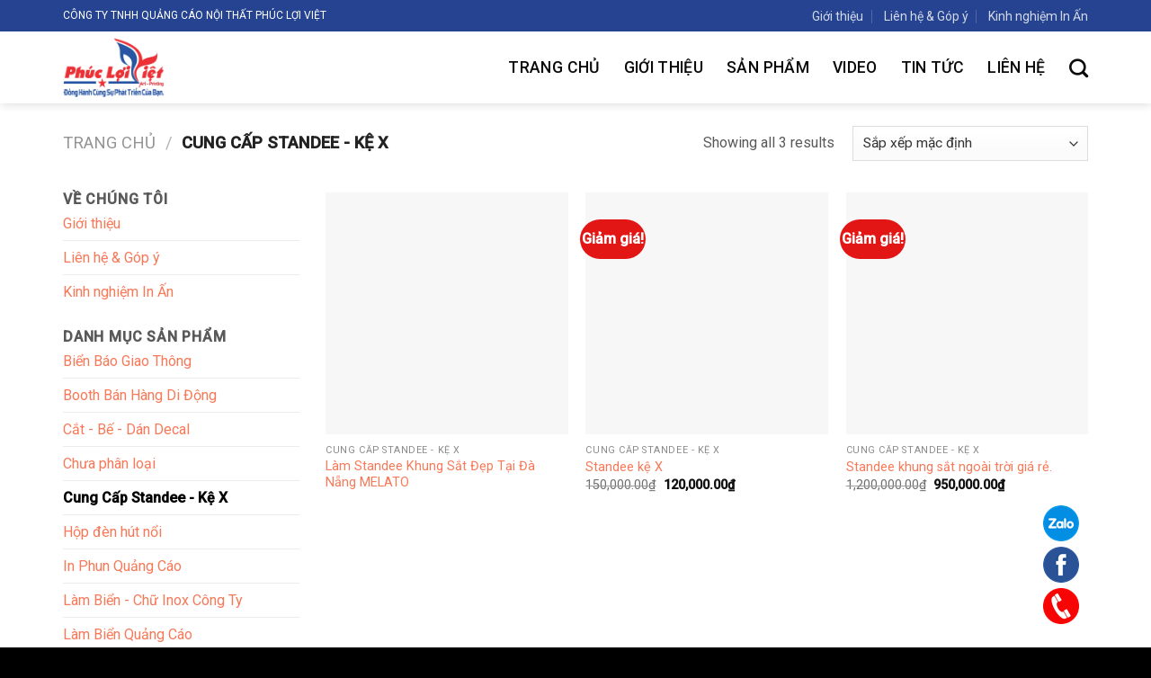

--- FILE ---
content_type: text/html; charset=UTF-8
request_url: https://quangcaomientrung.vn/danh-muc-san-pham/cung-cap-standee-ke-x/
body_size: 19259
content:
<!DOCTYPE html>
<!--[if IE 9 ]> <html dir="ltr" lang="vi" prefix="og: https://ogp.me/ns#" prefix="og: https://ogp.me/ns#" class="ie9 loading-site no-js"> <![endif]-->
<!--[if IE 8 ]> <html dir="ltr" lang="vi" prefix="og: https://ogp.me/ns#" prefix="og: https://ogp.me/ns#" class="ie8 loading-site no-js"> <![endif]-->
<!--[if (gte IE 9)|!(IE)]><!--><html dir="ltr" lang="vi" prefix="og: https://ogp.me/ns#" prefix="og: https://ogp.me/ns#" class="loading-site no-js"> <!--<![endif]-->
<head>
	<meta charset="UTF-8" />
	<link rel="profile" href="https://gmpg.org/xfn/11" />
	<link rel="pingback" href="" />

	<script>(function(html){html.className = html.className.replace(/\bno-js\b/,'js')})(document.documentElement);</script>
	<style>img:is([sizes="auto" i], [sizes^="auto," i]) { contain-intrinsic-size: 3000px 1500px }</style>
	
		<!-- All in One SEO 4.9.3 - aioseo.com -->
	<meta name="robots" content="max-image-preview:large" />
	<link rel="canonical" href="https://quangcaomientrung.vn/danh-muc-san-pham/cung-cap-standee-ke-x/" />
	<meta name="generator" content="All in One SEO (AIOSEO) 4.9.3" />
		<script type="application/ld+json" class="aioseo-schema">
			{"@context":"https:\/\/schema.org","@graph":[{"@type":"BreadcrumbList","@id":"https:\/\/quangcaomientrung.vn\/danh-muc-san-pham\/cung-cap-standee-ke-x\/#breadcrumblist","itemListElement":[{"@type":"ListItem","@id":"https:\/\/quangcaomientrung.vn#listItem","position":1,"name":"Home","item":"https:\/\/quangcaomientrung.vn","nextItem":{"@type":"ListItem","@id":"https:\/\/quangcaomientrung.vn\/san-pham\/#listItem","name":"S\u1ea3n Ph\u1ea9m"}},{"@type":"ListItem","@id":"https:\/\/quangcaomientrung.vn\/san-pham\/#listItem","position":2,"name":"S\u1ea3n Ph\u1ea9m","item":"https:\/\/quangcaomientrung.vn\/san-pham\/","nextItem":{"@type":"ListItem","@id":"https:\/\/quangcaomientrung.vn\/danh-muc-san-pham\/cung-cap-standee-ke-x\/#listItem","name":"Cung C\u1ea5p Standee - K\u1ec7 X"},"previousItem":{"@type":"ListItem","@id":"https:\/\/quangcaomientrung.vn#listItem","name":"Home"}},{"@type":"ListItem","@id":"https:\/\/quangcaomientrung.vn\/danh-muc-san-pham\/cung-cap-standee-ke-x\/#listItem","position":3,"name":"Cung C\u1ea5p Standee - K\u1ec7 X","previousItem":{"@type":"ListItem","@id":"https:\/\/quangcaomientrung.vn\/san-pham\/#listItem","name":"S\u1ea3n Ph\u1ea9m"}}]},{"@type":"CollectionPage","@id":"https:\/\/quangcaomientrung.vn\/danh-muc-san-pham\/cung-cap-standee-ke-x\/#collectionpage","url":"https:\/\/quangcaomientrung.vn\/danh-muc-san-pham\/cung-cap-standee-ke-x\/","name":"Cung C\u1ea5p Standee - K\u1ec7 X - Qu\u1ea3ng C\u00e1o Mi\u1ec1n Trung","inLanguage":"vi","isPartOf":{"@id":"https:\/\/quangcaomientrung.vn\/#website"},"breadcrumb":{"@id":"https:\/\/quangcaomientrung.vn\/danh-muc-san-pham\/cung-cap-standee-ke-x\/#breadcrumblist"}},{"@type":"Organization","@id":"https:\/\/quangcaomientrung.vn\/#organization","name":"Qu\u1ea3ng C\u00e1o Mi\u1ec1n Trung","url":"https:\/\/quangcaomientrung.vn\/"},{"@type":"WebSite","@id":"https:\/\/quangcaomientrung.vn\/#website","url":"https:\/\/quangcaomientrung.vn\/","name":"Qu\u1ea3ng C\u00e1o Mi\u1ec1n Trung","inLanguage":"vi","publisher":{"@id":"https:\/\/quangcaomientrung.vn\/#organization"}}]}
		</script>
		<!-- All in One SEO -->

<meta name="viewport" content="width=device-width, initial-scale=1, maximum-scale=1" />
<!-- Tối ưu hóa công cụ tìm kiếm bởi Rank Math - https://rankmath.com/ -->
<title>Cung Cấp Standee - Kệ X - Quảng Cáo Miền Trung</title>
<meta name="robots" content="index, follow, max-snippet:-1, max-video-preview:-1, max-image-preview:large"/>
<link rel="canonical" href="https://quangcaomientrung.vn/danh-muc-san-pham/cung-cap-standee-ke-x/" />
<meta property="og:locale" content="vi_VN" />
<meta property="og:type" content="article" />
<meta property="og:url" content="https://quangcaomientrung.vn/danh-muc-san-pham/cung-cap-standee-ke-x/" />
<meta property="og:site_name" content="Quảng Cáo Miền Trung" />
<meta property="og:image" content="https://quangcaomientrung.vn/wp-content/uploads/2022/09/Phuc-loi-viet-385.jpg" />
<meta property="og:image:secure_url" content="https://quangcaomientrung.vn/wp-content/uploads/2022/09/Phuc-loi-viet-385.jpg" />
<meta property="og:image:width" content="1276" />
<meta property="og:image:height" content="956" />
<meta property="og:image:type" content="image/jpeg" />
<meta name="twitter:card" content="summary_large_image" />
<meta name="twitter:image" content="https://quangcaomientrung.vn/wp-content/uploads/2022/09/Phuc-loi-viet-385.jpg" />
<script type="application/ld+json" class="rank-math-schema">{"@context":"https://schema.org","@graph":[{"@type":"Organization","@id":"https://quangcaomientrung.vn/#organization","name":"C\u00f4ng Ty Qu\u1ea3ng C\u00e1o Mi\u1ec1n Trung","url":"https://quangcaomientrung.vn","logo":{"@type":"ImageObject","@id":"https://quangcaomientrung.vn/#logo","url":"https://quangcaomientrung.vn/wp-content/uploads/2022/08/logo-vp1.png","contentUrl":"https://quangcaomientrung.vn/wp-content/uploads/2022/08/logo-vp1.png","caption":"Qu\u1ea3ng C\u00e1o Mi\u1ec1n Trung","inLanguage":"vi","width":"2358","height":"1372"}},{"@type":"WebSite","@id":"https://quangcaomientrung.vn/#website","url":"https://quangcaomientrung.vn","name":"Qu\u1ea3ng C\u00e1o Mi\u1ec1n Trung","publisher":{"@id":"https://quangcaomientrung.vn/#organization"},"inLanguage":"vi"},{"@type":"CollectionPage","@id":"https://quangcaomientrung.vn/danh-muc-san-pham/cung-cap-standee-ke-x/#webpage","url":"https://quangcaomientrung.vn/danh-muc-san-pham/cung-cap-standee-ke-x/","isPartOf":{"@id":"https://quangcaomientrung.vn/#website"},"inLanguage":"vi"},{"@context":"https://schema.org/","@graph":[{"@type":"Product","name":"L\u00e0m Standee Khung S\u1eaft \u0110\u1eb9p T\u1ea1i \u0110\u00e0 N\u1eb5ng MELATO - Qu\u1ea3ng C\u00e1o Mi\u1ec1n Trung","url":"https://quangcaomientrung.vn/san-pham/lam-standee-khung-sat-dep-tai-da-nang-melato/","@id":"https://quangcaomientrung.vn/san-pham/lam-standee-khung-sat-dep-tai-da-nang-melato/","description":"L\u00e0m Standee Khung S\u1eaft \u0110\u1eb9p T\u1ea1i \u0110\u00e0 N\u1eb5ng MELATO - Standee khung s\u1eaft l\u00e0 m\u1ed9t trong nh\u1eefng lo\u1ea1i standee ph\u1ed5 bi\u1ebfn nh\u1ea5t hi\u1ec7n nay. S\u1ea3n ph\u1ea9m \u0111\u01b0\u1ee3c s\u1eed d\u1ee5ng r\u1ed9ng r\u00e3i trong l\u0129nh v\u1ef1c qu\u1ea3ng c\u00e1o. Standee khung s\u1eaft c\u00f3 c\u1ea5u t\u1ea1o g\u1ed3m m\u1ed9t khung s\u1eaft h\u1ed9p ch\u1eafc ch\u1eafn, \u0111\u01b0\u1ee3c s\u01a1n t\u0129nh \u0111i\u1ec7n ch\u1ed1ng g\u1ec9 s\u00e9t, v\u00e0 m\u1ed9t t\u1ea5m h\u00ecnh \u1ea3nh \u0111\u01b0\u1ee3c in tr\u00ean ch\u1ea5t li\u1ec7u PP, decal ho\u1eb7c formex. D\u01b0\u1edbi \u0111\u00e2y l\u00e0 h\u00ecnh \u1ea3nh s\u1ea3n ph\u1ea9m c\u1ee7a Qu\u1ea3ng C\u00e1o Mi\u1ec1n Trung \u0111\u00e3 ho\u00e0n thi\u1ec7n cho kh\u00e1ch."},{"@type":"Product","name":"Standee k\u1ec7 X - Qu\u1ea3ng C\u00e1o Mi\u1ec1n Trung","url":"https://quangcaomientrung.vn/san-pham/standee-ke-x/","@id":"https://quangcaomientrung.vn/san-pham/standee-ke-x/","description":"\u0110\u1ecba ch\u1ec9 VP: 26 L\u00fd Ch\u00ednh Th\u1eafng, Q. Li\u00ean Chi\u1ec3u, Tp. \u0110\u00e0 N\u1eb5ng X\u01b0\u1edfng SX: 36 L\u00fd Ch\u00ednh Th\u1eafng, Q. Li\u00ean Chi\u1ec3u, Tp. \u0110\u00e0 N\u1eb5ng \u0110\u1ecba ch\u1ec9 Showroom: 385 L\u00fd Ch\u00ednh Th\u1eafng, Q. Li\u00ean Chi\u1ec3u, Tp. \u0110\u00e0 N\u1eb5ng HOTLINE 24/7:\u00a00769.60 80 68 \u2013\u00a0 Kinh Doanh:\u00a00905.117.441"},{"@type":"Product","name":"Standee khung s\u1eaft ngo\u00e0i tr\u1eddi gi\u00e1 r\u1ebb. - Qu\u1ea3ng C\u00e1o Mi\u1ec1n Trung","url":"https://quangcaomientrung.vn/san-pham/standee-khung-sat-ngoai-troi-gia-re/","@id":"https://quangcaomientrung.vn/san-pham/standee-khung-sat-ngoai-troi-gia-re/","description":"Standee khung ch\u00e2n s\u1eaft l\u00e0 g\u00ec ?"}]}]}</script>
<!-- /Plugin SEO WordPress Rank Math -->

<link rel='dns-prefetch' href='//www.googletagmanager.com' />
<link rel='dns-prefetch' href='//fonts.googleapis.com' />
<link rel="alternate" type="application/rss+xml" title="Dòng thông tin Quảng Cáo Miền Trung &raquo;" href="https://quangcaomientrung.vn/feed/" />
<link rel="alternate" type="application/rss+xml" title="Quảng Cáo Miền Trung &raquo; Dòng bình luận" href="https://quangcaomientrung.vn/comments/feed/" />
<link rel="alternate" type="application/rss+xml" title="Nguồn cấp Quảng Cáo Miền Trung &raquo; Cung Cấp Standee - Kệ X Danh mục" href="https://quangcaomientrung.vn/danh-muc-san-pham/cung-cap-standee-ke-x/feed/" />
<style id='classic-theme-styles-inline-css' type='text/css'>
/*! This file is auto-generated */
.wp-block-button__link{color:#fff;background-color:#32373c;border-radius:9999px;box-shadow:none;text-decoration:none;padding:calc(.667em + 2px) calc(1.333em + 2px);font-size:1.125em}.wp-block-file__button{background:#32373c;color:#fff;text-decoration:none}
</style>
<link rel='stylesheet' id='contact-form-7-css' href='https://quangcaomientrung.vn/wp-content/plugins/contact-form-7/includes/css/styles.css?ver=6.1.4' type='text/css' media='all' />
<link rel='stylesheet' id='toc-screen-css' href='https://quangcaomientrung.vn/wp-content/plugins/table-of-contents-plus/screen.min.css?ver=2411.1' type='text/css' media='all' />
<style id='woocommerce-inline-inline-css' type='text/css'>
.woocommerce form .form-row .required { visibility: visible; }
</style>
<link rel='stylesheet' id='cs-addon-css' href='https://quangcaomientrung.vn/wp-content/themes/noi-that/assets/css/addon.css?v=1768638135&#038;ver=3.14.3' type='text/css' media='all' />
<link rel='stylesheet' id='flatsome-main-css' href='https://quangcaomientrung.vn/wp-content/themes/flatsome/assets/css/flatsome.css?ver=3.14.3' type='text/css' media='all' />
<style id='flatsome-main-inline-css' type='text/css'>
@font-face {
				font-family: "fl-icons";
				font-display: block;
				src: url(https://quangcaomientrung.vn/wp-content/themes/flatsome/assets/css/icons/fl-icons.eot?v=3.14.3);
				src:
					url(https://quangcaomientrung.vn/wp-content/themes/flatsome/assets/css/icons/fl-icons.eot#iefix?v=3.14.3) format("embedded-opentype"),
					url(https://quangcaomientrung.vn/wp-content/themes/flatsome/assets/css/icons/fl-icons.woff2?v=3.14.3) format("woff2"),
					url(https://quangcaomientrung.vn/wp-content/themes/flatsome/assets/css/icons/fl-icons.ttf?v=3.14.3) format("truetype"),
					url(https://quangcaomientrung.vn/wp-content/themes/flatsome/assets/css/icons/fl-icons.woff?v=3.14.3) format("woff"),
					url(https://quangcaomientrung.vn/wp-content/themes/flatsome/assets/css/icons/fl-icons.svg?v=3.14.3#fl-icons) format("svg");
			}
</style>
<link rel='stylesheet' id='flatsome-shop-css' href='https://quangcaomientrung.vn/wp-content/themes/flatsome/assets/css/flatsome-shop.css?ver=3.14.3' type='text/css' media='all' />
<link rel='stylesheet' id='flatsome-style-css' href='https://quangcaomientrung.vn/wp-content/themes/noi-that/style.css?ver=3.0' type='text/css' media='all' />
<link rel='stylesheet' id='flatsome-googlefonts-css' href='//fonts.googleapis.com/css?family=Roboto%3Aregular%2C500%2Cregular%2C500%7CDancing+Script%3Aregular%2Cdefault&#038;display=swap&#038;ver=3.9' type='text/css' media='all' />
<script type="text/javascript" src="https://quangcaomientrung.vn/wp-includes/js/jquery/jquery.min.js?ver=3.7.1" id="jquery-core-js"></script>
<script type="text/javascript" src="https://quangcaomientrung.vn/wp-content/plugins/woocommerce/assets/js/jquery-blockui/jquery.blockUI.min.js?ver=2.7.0-wc.10.4.3" id="wc-jquery-blockui-js" defer="defer" data-wp-strategy="defer"></script>
<script type="text/javascript" id="wc-add-to-cart-js-extra">
/* <![CDATA[ */
var wc_add_to_cart_params = {"ajax_url":"\/wp-admin\/admin-ajax.php","wc_ajax_url":"\/?wc-ajax=%%endpoint%%","i18n_view_cart":"Xem gi\u1ecf h\u00e0ng","cart_url":"https:\/\/quangcaomientrung.vn","is_cart":"","cart_redirect_after_add":"no"};
/* ]]> */
</script>
<script type="text/javascript" src="https://quangcaomientrung.vn/wp-content/plugins/woocommerce/assets/js/frontend/add-to-cart.min.js?ver=10.4.3" id="wc-add-to-cart-js" defer="defer" data-wp-strategy="defer"></script>
<script type="text/javascript" src="https://quangcaomientrung.vn/wp-content/plugins/woocommerce/assets/js/js-cookie/js.cookie.min.js?ver=2.1.4-wc.10.4.3" id="wc-js-cookie-js" defer="defer" data-wp-strategy="defer"></script>
<script type="text/javascript" id="woocommerce-js-extra">
/* <![CDATA[ */
var woocommerce_params = {"ajax_url":"\/wp-admin\/admin-ajax.php","wc_ajax_url":"\/?wc-ajax=%%endpoint%%","i18n_password_show":"Hi\u1ec3n th\u1ecb m\u1eadt kh\u1ea9u","i18n_password_hide":"\u1ea8n m\u1eadt kh\u1ea9u"};
/* ]]> */
</script>
<script type="text/javascript" src="https://quangcaomientrung.vn/wp-content/plugins/woocommerce/assets/js/frontend/woocommerce.min.js?ver=10.4.3" id="woocommerce-js" defer="defer" data-wp-strategy="defer"></script>

<!-- Đoạn mã Google tag (gtag.js) được thêm bởi Site Kit -->
<!-- Đoạn mã Google Analytics được thêm bởi Site Kit -->
<script type="text/javascript" src="https://www.googletagmanager.com/gtag/js?id=G-NN2ZSD48TM" id="google_gtagjs-js" async></script>
<script type="text/javascript" id="google_gtagjs-js-after">
/* <![CDATA[ */
window.dataLayer = window.dataLayer || [];function gtag(){dataLayer.push(arguments);}
gtag("set","linker",{"domains":["quangcaomientrung.vn"]});
gtag("js", new Date());
gtag("set", "developer_id.dZTNiMT", true);
gtag("config", "G-NN2ZSD48TM");
/* ]]> */
</script>
<link rel="https://api.w.org/" href="https://quangcaomientrung.vn/wp-json/" /><link rel="alternate" title="JSON" type="application/json" href="https://quangcaomientrung.vn/wp-json/wp/v2/product_cat/30" /><link rel="EditURI" type="application/rsd+xml" title="RSD" href="https://quangcaomientrung.vn/xmlrpc.php?rsd" />
<meta name="generator" content="WordPress 6.8.3" />
<meta name="generator" content="Site Kit by Google 1.170.0" /><style>.bg{opacity: 0; transition: opacity 1s; -webkit-transition: opacity 1s;} .bg-loaded{opacity: 1;}</style><!--[if IE]><link rel="stylesheet" type="text/css" href="https://quangcaomientrung.vn/wp-content/themes/flatsome/assets/css/ie-fallback.css"><script src="//cdnjs.cloudflare.com/ajax/libs/html5shiv/3.6.1/html5shiv.js"></script><script>var head = document.getElementsByTagName('head')[0],style = document.createElement('style');style.type = 'text/css';style.styleSheet.cssText = ':before,:after{content:none !important';head.appendChild(style);setTimeout(function(){head.removeChild(style);}, 0);</script><script src="https://quangcaomientrung.vn/wp-content/themes/flatsome/assets/libs/ie-flexibility.js"></script><![endif]--><!-- Google Tag Manager -->
<script>(function(w,d,s,l,i){w[l]=w[l]||[];w[l].push({'gtm.start':
new Date().getTime(),event:'gtm.js'});var f=d.getElementsByTagName(s)[0],
j=d.createElement(s),dl=l!='dataLayer'?'&l='+l:'';j.async=true;j.src=
'https://www.googletagmanager.com/gtm.js?id='+i+dl;f.parentNode.insertBefore(j,f);
})(window,document,'script','dataLayer','GTM-M5JH2FT');</script>
<!-- End Google Tag Manager -->	<noscript><style>.woocommerce-product-gallery{ opacity: 1 !important; }</style></noscript>
	<link rel="icon" href="https://quangcaomientrung.vn/wp-content/uploads/2022/07/favicon.png" sizes="32x32" />
<link rel="icon" href="https://quangcaomientrung.vn/wp-content/uploads/2022/07/favicon.png" sizes="192x192" />
<link rel="apple-touch-icon" href="https://quangcaomientrung.vn/wp-content/uploads/2022/07/favicon.png" />
<meta name="msapplication-TileImage" content="https://quangcaomientrung.vn/wp-content/uploads/2022/07/favicon.png" />
<style id="custom-css" type="text/css">:root {--primary-color: #254391;}.full-width .ubermenu-nav, .container, .row{max-width: 1170px}.row.row-collapse{max-width: 1140px}.row.row-small{max-width: 1162.5px}.row.row-large{max-width: 1200px}.header-main{height: 80px}#logo img{max-height: 80px}#logo{width:267px;}#logo img{padding:7px 0;}.stuck #logo img{padding:1px 0;}.header-top{min-height: 35px}.transparent .header-main{height: 90px}.transparent #logo img{max-height: 90px}.has-transparent + .page-title:first-of-type,.has-transparent + #main > .page-title,.has-transparent + #main > div > .page-title,.has-transparent + #main .page-header-wrapper:first-of-type .page-title{padding-top: 120px;}.header.show-on-scroll,.stuck .header-main{height:50px!important}.stuck #logo img{max-height: 50px!important}.header-bottom {background-color: #f1f1f1}.header-main .nav > li > a{line-height: 16px }.stuck .header-main .nav > li > a{line-height: 19px }@media (max-width: 549px) {.header-main{height: 70px}#logo img{max-height: 70px}}/* Color */.accordion-title.active, .has-icon-bg .icon .icon-inner,.logo a, .primary.is-underline, .primary.is-link, .badge-outline .badge-inner, .nav-outline > li.active> a,.nav-outline >li.active > a, .cart-icon strong,[data-color='primary'], .is-outline.primary{color: #254391;}/* Color !important */[data-text-color="primary"]{color: #254391!important;}/* Background Color */[data-text-bg="primary"]{background-color: #254391;}/* Background */.scroll-to-bullets a,.featured-title, .label-new.menu-item > a:after, .nav-pagination > li > .current,.nav-pagination > li > span:hover,.nav-pagination > li > a:hover,.has-hover:hover .badge-outline .badge-inner,button[type="submit"], .button.wc-forward:not(.checkout):not(.checkout-button), .button.submit-button, .button.primary:not(.is-outline),.featured-table .title,.is-outline:hover, .has-icon:hover .icon-label,.nav-dropdown-bold .nav-column li > a:hover, .nav-dropdown.nav-dropdown-bold > li > a:hover, .nav-dropdown-bold.dark .nav-column li > a:hover, .nav-dropdown.nav-dropdown-bold.dark > li > a:hover, .is-outline:hover, .tagcloud a:hover,.grid-tools a, input[type='submit']:not(.is-form), .box-badge:hover .box-text, input.button.alt,.nav-box > li > a:hover,.nav-box > li.active > a,.nav-pills > li.active > a ,.current-dropdown .cart-icon strong, .cart-icon:hover strong, .nav-line-bottom > li > a:before, .nav-line-grow > li > a:before, .nav-line > li > a:before,.banner, .header-top, .slider-nav-circle .flickity-prev-next-button:hover svg, .slider-nav-circle .flickity-prev-next-button:hover .arrow, .primary.is-outline:hover, .button.primary:not(.is-outline), input[type='submit'].primary, input[type='submit'].primary, input[type='reset'].button, input[type='button'].primary, .badge-inner{background-color: #254391;}/* Border */.nav-vertical.nav-tabs > li.active > a,.scroll-to-bullets a.active,.nav-pagination > li > .current,.nav-pagination > li > span:hover,.nav-pagination > li > a:hover,.has-hover:hover .badge-outline .badge-inner,.accordion-title.active,.featured-table,.is-outline:hover, .tagcloud a:hover,blockquote, .has-border, .cart-icon strong:after,.cart-icon strong,.blockUI:before, .processing:before,.loading-spin, .slider-nav-circle .flickity-prev-next-button:hover svg, .slider-nav-circle .flickity-prev-next-button:hover .arrow, .primary.is-outline:hover{border-color: #254391}.nav-tabs > li.active > a{border-top-color: #254391}.widget_shopping_cart_content .blockUI.blockOverlay:before { border-left-color: #254391 }.woocommerce-checkout-review-order .blockUI.blockOverlay:before { border-left-color: #254391 }/* Fill */.slider .flickity-prev-next-button:hover svg,.slider .flickity-prev-next-button:hover .arrow{fill: #254391;}/* Background Color */[data-icon-label]:after, .secondary.is-underline:hover,.secondary.is-outline:hover,.icon-label,.button.secondary:not(.is-outline),.button.alt:not(.is-outline), .badge-inner.on-sale, .button.checkout, .single_add_to_cart_button, .current .breadcrumb-step{ background-color:#e31616; }[data-text-bg="secondary"]{background-color: #e31616;}/* Color */.secondary.is-underline,.secondary.is-link, .secondary.is-outline,.stars a.active, .star-rating:before, .woocommerce-page .star-rating:before,.star-rating span:before, .color-secondary{color: #e31616}/* Color !important */[data-text-color="secondary"]{color: #e31616!important;}/* Border */.secondary.is-outline:hover{border-color:#e31616}body{font-size: 100%;}@media screen and (max-width: 549px){body{font-size: 100%;}}body{font-family:"Roboto", sans-serif}body{font-weight: 0}body{color: #595959}.nav > li > a {font-family:"Roboto", sans-serif;}.mobile-sidebar-levels-2 .nav > li > ul > li > a {font-family:"Roboto", sans-serif;}.nav > li > a {font-weight: 500;}.mobile-sidebar-levels-2 .nav > li > ul > li > a {font-weight: 500;}h1,h2,h3,h4,h5,h6,.heading-font, .off-canvas-center .nav-sidebar.nav-vertical > li > a{font-family: "Roboto", sans-serif;}h1,h2,h3,h4,h5,h6,.heading-font,.banner h1,.banner h2{font-weight: 500;}h1,h2,h3,h4,h5,h6,.heading-font{color: #0a0a0a;}.alt-font{font-family: "Dancing Script", sans-serif;}.header:not(.transparent) .header-nav-main.nav > li > a {color: #0a0a0a;}.header:not(.transparent) .header-nav-main.nav > li > a:hover,.header:not(.transparent) .header-nav-main.nav > li.active > a,.header:not(.transparent) .header-nav-main.nav > li.current > a,.header:not(.transparent) .header-nav-main.nav > li > a.active,.header:not(.transparent) .header-nav-main.nav > li > a.current{color: #e31616;}.header-nav-main.nav-line-bottom > li > a:before,.header-nav-main.nav-line-grow > li > a:before,.header-nav-main.nav-line > li > a:before,.header-nav-main.nav-box > li > a:hover,.header-nav-main.nav-box > li.active > a,.header-nav-main.nav-pills > li > a:hover,.header-nav-main.nav-pills > li.active > a{color:#FFF!important;background-color: #e31616;}a{color: #f87858;}@media screen and (min-width: 550px){.products .box-vertical .box-image{min-width: 300px!important;width: 300px!important;}}.absolute-footer, html{background-color: #000000}/* Custom CSS */.float-contact {position: fixed;bottom: 20px;right: 80px;z-index: 99999;}.chat-zalo, .chat-facebook, .call-hotline {display: block;margin-bottom: 6px;line-height: 0;}/* Custom CSS Mobile */@media (max-width: 549px){.row-tin-tuc-slider .cot2{margin-top:20px}.row-tin-tuc-slider .cot2 .post-item, .gioi-thieu-section .cot2 .post-item, .bai-viet-tin-tuc .cot1 .post-item, .html-before-comments .post-item{flex-basis:50% !important; max-width:100% !important}.row-tin-tuc-slider .cot2 .section-title-normal, .bai-viet-tin-tuc .cot1 .section-title-normal{margin-bottom:15px}.chi-phi-du-kien{position:inherit; margin-top:10px}.chi-phi-du-kien .left, .chi-phi-du-kien .right {width: 100% !important;display:block; float:none; text-align:left}.chi-phi-du-kien{display:inline-block; font-size:15px}}.label-new.menu-item > a:after{content:"New";}.label-hot.menu-item > a:after{content:"Hot";}.label-sale.menu-item > a:after{content:"Sale";}.label-popular.menu-item > a:after{content:"Popular";}</style></head>

<body data-rsssl=1 class="archive tax-product_cat term-cung-cap-standee-ke-x term-30 wp-theme-flatsome wp-child-theme-noi-that theme-flatsome woocommerce woocommerce-page woocommerce-no-js header-shadow lightbox nav-dropdown-has-arrow nav-dropdown-has-shadow nav-dropdown-has-border">

<!-- Google Tag Manager (noscript) -->
<noscript><iframe src="https://www.googletagmanager.com/ns.html?id=GTM-M5JH2FT"
height="0" width="0" style="display:none;visibility:hidden"></iframe></noscript>
<!-- End Google Tag Manager (noscript) -->
<a class="skip-link screen-reader-text" href="#main">Skip to content</a>

<div id="wrapper">

	
	<header id="header" class="header has-sticky sticky-jump">
		<div class="header-wrapper">
			<div id="top-bar" class="header-top hide-for-sticky nav-dark">
    <div class="flex-row container">
      <div class="flex-col hide-for-medium flex-left">
          <ul class="nav nav-left medium-nav-center nav-small  nav-divided">
              <li class="html custom html_topbar_left">CÔNG TY TNHH QUẢNG CÁO NỘI THẤT PHÚC LỢI VIỆT
</li>          </ul>
      </div>

      <div class="flex-col hide-for-medium flex-center">
          <ul class="nav nav-center nav-small  nav-divided">
                        </ul>
      </div>

      <div class="flex-col hide-for-medium flex-right">
         <ul class="nav top-bar-nav nav-right nav-small  nav-divided">
              <li id="menu-item-105" class="menu-item menu-item-type-post_type menu-item-object-page menu-item-105 menu-item-design-default"><a href="https://quangcaomientrung.vn/gioi-thieu/" class="nav-top-link">Giới thiệu</a></li>
<li id="menu-item-106" class="menu-item menu-item-type-post_type menu-item-object-page menu-item-106 menu-item-design-default"><a href="https://quangcaomientrung.vn/lien-he/" class="nav-top-link">Liên hệ &#038; Góp ý</a></li>
<li id="menu-item-108" class="menu-item menu-item-type-custom menu-item-object-custom menu-item-108 menu-item-design-default"><a href="#" class="nav-top-link">Kinh nghiệm In Ấn</a></li>
          </ul>
      </div>

            <div class="flex-col show-for-medium flex-grow">
          <ul class="nav nav-center nav-small mobile-nav  nav-divided">
              <li class="html custom html_topbar_left">CÔNG TY TNHH QUẢNG CÁO NỘI THẤT PHÚC LỢI VIỆT
</li>          </ul>
      </div>
      
    </div>
</div>
<div id="masthead" class="header-main ">
      <div class="header-inner flex-row container logo-left medium-logo-center" role="navigation">

          <!-- Logo -->
          <div id="logo" class="flex-col logo">
            <!-- Header logo -->
<a href="https://quangcaomientrung.vn/" title="Quảng Cáo Miền Trung" rel="home">
    <img width="267" height="80" src="https://quangcaomientrung.vn/wp-content/uploads/2021/11/logo.png" class="header_logo header-logo" alt="Quảng Cáo Miền Trung"/><img  width="267" height="80" src="https://quangcaomientrung.vn/wp-content/uploads/2021/11/logo.png" class="header-logo-dark" alt="Quảng Cáo Miền Trung"/></a>
          </div>

          <!-- Mobile Left Elements -->
          <div class="flex-col show-for-medium flex-left">
            <ul class="mobile-nav nav nav-left ">
              <li class="nav-icon has-icon">
  		<a href="#" data-open="#main-menu" data-pos="left" data-bg="main-menu-overlay" data-color="" class="is-small" aria-label="Menu" aria-controls="main-menu" aria-expanded="false">
		
		  <i class="icon-menu" ></i>
		  		</a>
	</li>            </ul>
          </div>

          <!-- Left Elements -->
          <div class="flex-col hide-for-medium flex-left
            flex-grow">
            <ul class="header-nav header-nav-main nav nav-left  nav-size-xlarge nav-spacing-xlarge nav-uppercase" >
                          </ul>
          </div>

          <!-- Right Elements -->
          <div class="flex-col hide-for-medium flex-right">
            <ul class="header-nav header-nav-main nav nav-right  nav-size-xlarge nav-spacing-xlarge nav-uppercase">
              <li id="menu-item-1288" class="menu-item menu-item-type-post_type menu-item-object-page menu-item-home menu-item-1288 menu-item-design-default"><a href="https://quangcaomientrung.vn/" class="nav-top-link">Trang chủ</a></li>
<li id="menu-item-1289" class="menu-item menu-item-type-post_type menu-item-object-page menu-item-1289 menu-item-design-default"><a href="https://quangcaomientrung.vn/gioi-thieu/" class="nav-top-link">Giới thiệu</a></li>
<li id="menu-item-1291" class="menu-item menu-item-type-post_type menu-item-object-page menu-item-1291 menu-item-design-default"><a href="https://quangcaomientrung.vn/san-pham/" class="nav-top-link">Sản Phẩm</a></li>
<li id="menu-item-801" class="menu-item menu-item-type-post_type menu-item-object-page menu-item-801 menu-item-design-default"><a href="https://quangcaomientrung.vn/video/" class="nav-top-link">Video</a></li>
<li id="menu-item-102" class="menu-item menu-item-type-taxonomy menu-item-object-category menu-item-102 menu-item-design-default"><a href="https://quangcaomientrung.vn/tin-tuc/" class="nav-top-link">Tin Tức</a></li>
<li id="menu-item-1290" class="menu-item menu-item-type-post_type menu-item-object-page menu-item-1290 menu-item-design-default"><a href="https://quangcaomientrung.vn/lien-he/" class="nav-top-link">Liên hệ</a></li>
<li class="header-search header-search-dropdown has-icon has-dropdown menu-item-has-children">
		<a href="#" aria-label="Tìm kiếm" class="is-small"><i class="icon-search" ></i></a>
		<ul class="nav-dropdown nav-dropdown-default">
	 	<li class="header-search-form search-form html relative has-icon">
	<div class="header-search-form-wrapper">
		<div class="searchform-wrapper ux-search-box relative is-normal"><form role="search" method="get" class="searchform" action="https://quangcaomientrung.vn/">
	<div class="flex-row relative">
						<div class="flex-col flex-grow">
			<label class="screen-reader-text" for="woocommerce-product-search-field-0">Tìm kiếm:</label>
			<input type="search" id="woocommerce-product-search-field-0" class="search-field mb-0" placeholder="Tìm kiếm&hellip;" value="" name="s" />
			<input type="hidden" name="post_type" value="product" />
					</div>
		<div class="flex-col">
			<button type="submit" value="Tìm kiếm" class="ux-search-submit submit-button secondary button icon mb-0" aria-label="Submit">
				<i class="icon-search" ></i>			</button>
		</div>
	</div>
	<div class="live-search-results text-left z-top"></div>
</form>
</div>	</div>
</li>	</ul>
</li>
            </ul>
          </div>

          <!-- Mobile Right Elements -->
          <div class="flex-col show-for-medium flex-right">
            <ul class="mobile-nav nav nav-right ">
              <li class="cart-item has-icon">

      <a href="https://quangcaomientrung.vn" class="header-cart-link off-canvas-toggle nav-top-link is-small" data-open="#cart-popup" data-class="off-canvas-cart" title="Giỏ hàng" data-pos="right">
  
    <span class="cart-icon image-icon">
    <strong>0</strong>
  </span>
  </a>


  <!-- Cart Sidebar Popup -->
  <div id="cart-popup" class="mfp-hide widget_shopping_cart">
  <div class="cart-popup-inner inner-padding">
      <div class="cart-popup-title text-center">
          <h4 class="uppercase">Giỏ hàng</h4>
          <div class="is-divider"></div>
      </div>
      <div class="widget_shopping_cart_content">
          

	<p class="woocommerce-mini-cart__empty-message">Chưa có sản phẩm trong giỏ hàng.</p>


      </div>
             <div class="cart-sidebar-content relative"></div>  </div>
  </div>

</li>
            </ul>
          </div>

      </div>
     
      </div>
<div class="header-bg-container fill"><div class="header-bg-image fill"></div><div class="header-bg-color fill"></div></div>		</div>
	</header>

	<div class="shop-page-title category-page-title page-title ">
	<div class="page-title-inner flex-row  medium-flex-wrap container">
	  <div class="flex-col flex-grow medium-text-center">
	  	<div class="is-large">
	<nav class="woocommerce-breadcrumb breadcrumbs uppercase"><a href="https://quangcaomientrung.vn">Trang chủ</a> <span class="divider">&#47;</span> Cung Cấp Standee - Kệ X</nav></div>
<div class="category-filtering category-filter-row show-for-medium">
	<a href="#" data-open="#shop-sidebar" data-visible-after="true" data-pos="left" class="filter-button uppercase plain">
		<i class="icon-equalizer"></i>
		<strong>Lọc</strong>
	</a>
	<div class="inline-block">
			</div>
</div>
	  </div>
	  <div class="flex-col medium-text-center">
	  	<p class="woocommerce-result-count hide-for-medium">
	Showing all 3 results</p>
<form class="woocommerce-ordering" method="get">
		<select
		name="orderby"
		class="orderby"
					aria-label="Đơn hàng của cửa hàng"
			>
					<option value="menu_order"  selected='selected'>Sắp xếp mặc định</option>
					<option value="popularity" >Sắp xếp theo mức độ phổ biến</option>
					<option value="rating" >Sắp xếp theo xếp hạng trung bình</option>
					<option value="date" >Sắp xếp theo mới nhất</option>
					<option value="price" >Sắp xếp theo giá: thấp đến cao</option>
					<option value="price-desc" >Sắp xếp theo giá: cao đến thấp</option>
			</select>
	<input type="hidden" name="paged" value="1" />
	</form>
	  </div>
	</div>
</div>

	<main id="main" class="">
<div class="row category-page-row">

		<div class="col large-3 hide-for-medium ">
						<div id="shop-sidebar" class="sidebar-inner col-inner">
				<aside id="nav_menu-2" class="widget widget_nav_menu"><span class="widget-title shop-sidebar">Về Chúng Tôi</span><div class="is-divider small"></div><div class="menu-topbar-menu-container"><ul id="menu-topbar-menu-1" class="menu"><li class="menu-item menu-item-type-post_type menu-item-object-page menu-item-105"><a href="https://quangcaomientrung.vn/gioi-thieu/">Giới thiệu</a></li>
<li class="menu-item menu-item-type-post_type menu-item-object-page menu-item-106"><a href="https://quangcaomientrung.vn/lien-he/">Liên hệ &#038; Góp ý</a></li>
<li class="menu-item menu-item-type-custom menu-item-object-custom menu-item-108"><a href="#">Kinh nghiệm In Ấn</a></li>
</ul></div></aside><aside id="woocommerce_product_categories-2" class="widget woocommerce widget_product_categories"><span class="widget-title shop-sidebar">Danh mục sản phẩm</span><div class="is-divider small"></div><ul class="product-categories"><li class="cat-item cat-item-29"><a href="https://quangcaomientrung.vn/danh-muc-san-pham/bien-bao-giao-thong/">Biển Báo Giao Thông</a></li>
<li class="cat-item cat-item-165"><a href="https://quangcaomientrung.vn/danh-muc-san-pham/booth-ban-hang-di-dong/">Booth Bán Hàng Di Động</a></li>
<li class="cat-item cat-item-27"><a href="https://quangcaomientrung.vn/danh-muc-san-pham/cat-be-dan-decal/">Cắt - Bế - Dán Decal</a></li>
<li class="cat-item cat-item-22"><a href="https://quangcaomientrung.vn/danh-muc-san-pham/chua-phan-loai/">Chưa phân loại</a></li>
<li class="cat-item cat-item-30 current-cat"><a href="https://quangcaomientrung.vn/danh-muc-san-pham/cung-cap-standee-ke-x/">Cung Cấp Standee - Kệ X</a></li>
<li class="cat-item cat-item-35"><a href="https://quangcaomientrung.vn/danh-muc-san-pham/hop-den-hut-noi/">Hộp đèn hút nổi</a></li>
<li class="cat-item cat-item-23"><a href="https://quangcaomientrung.vn/danh-muc-san-pham/in-phun-quang-cao/">In Phun Quảng Cáo</a></li>
<li class="cat-item cat-item-28"><a href="https://quangcaomientrung.vn/danh-muc-san-pham/lam-bien-chu-inox-cong-ty/">Làm Biển - Chữ Inox Công Ty</a></li>
<li class="cat-item cat-item-24"><a href="https://quangcaomientrung.vn/danh-muc-san-pham/lam-bien-quang-cao/">Làm Biển Quảng Cáo</a></li>
<li class="cat-item cat-item-26"><a href="https://quangcaomientrung.vn/danh-muc-san-pham/thung-phieu/">Thùng Phiếu</a></li>
<li class="cat-item cat-item-25"><a href="https://quangcaomientrung.vn/danh-muc-san-pham/trang-tri-su-kien/">Trang Trí - Sự Kiện</a></li>
<li class="cat-item cat-item-44"><a href="https://quangcaomientrung.vn/danh-muc-san-pham/tranh-dien/">Tranh điện</a></li>
</ul></aside><aside id="woocommerce_products-2" class="widget woocommerce widget_products"><span class="widget-title shop-sidebar">Sản phẩm</span><div class="is-divider small"></div><ul class="product_list_widget"><li>
	
	<a href="https://quangcaomientrung.vn/san-pham/booth-trung-bay-san-pham-cho-doji/">
		<img width="100" height="100" src="data:image/svg+xml,%3Csvg%20viewBox%3D%220%200%20100%20100%22%20xmlns%3D%22http%3A%2F%2Fwww.w3.org%2F2000%2Fsvg%22%3E%3C%2Fsvg%3E" data-src="https://quangcaomientrung.vn/wp-content/uploads/2025/06/13-100x100.png" class="lazy-load attachment-woocommerce_gallery_thumbnail size-woocommerce_gallery_thumbnail" alt="booth-su-kien-dọi" decoding="async" loading="lazy" srcset="" data-srcset="https://quangcaomientrung.vn/wp-content/uploads/2025/06/13-100x100.png 100w, https://quangcaomientrung.vn/wp-content/uploads/2025/06/13-300x300.png 300w, https://quangcaomientrung.vn/wp-content/uploads/2025/06/13-1024x1024.png 1024w, https://quangcaomientrung.vn/wp-content/uploads/2025/06/13-150x150.png 150w, https://quangcaomientrung.vn/wp-content/uploads/2025/06/13-768x768.png 768w, https://quangcaomientrung.vn/wp-content/uploads/2025/06/13-600x600.png 600w, https://quangcaomientrung.vn/wp-content/uploads/2025/06/13.png 1200w" sizes="auto, (max-width: 100px) 100vw, 100px" />		<span class="product-title">Booth trưng bày sản phẩm cho Doji</span>
	</a>

				
	
	</li>
<li>
	
	<a href="https://quangcaomientrung.vn/san-pham/booth-su-kien-trung-bay-cho-tty-bioharm/">
		<img width="100" height="100" src="data:image/svg+xml,%3Csvg%20viewBox%3D%220%200%20100%20100%22%20xmlns%3D%22http%3A%2F%2Fwww.w3.org%2F2000%2Fsvg%22%3E%3C%2Fsvg%3E" data-src="https://quangcaomientrung.vn/wp-content/uploads/2025/06/10-100x100.png" class="lazy-load attachment-woocommerce_gallery_thumbnail size-woocommerce_gallery_thumbnail" alt="booth-su-kien-tty" decoding="async" loading="lazy" srcset="" data-srcset="https://quangcaomientrung.vn/wp-content/uploads/2025/06/10-100x100.png 100w, https://quangcaomientrung.vn/wp-content/uploads/2025/06/10-300x300.png 300w, https://quangcaomientrung.vn/wp-content/uploads/2025/06/10-1024x1024.png 1024w, https://quangcaomientrung.vn/wp-content/uploads/2025/06/10-150x150.png 150w, https://quangcaomientrung.vn/wp-content/uploads/2025/06/10-768x768.png 768w, https://quangcaomientrung.vn/wp-content/uploads/2025/06/10-600x600.png 600w, https://quangcaomientrung.vn/wp-content/uploads/2025/06/10.png 1200w" sizes="auto, (max-width: 100px) 100vw, 100px" />		<span class="product-title">Booth sự kiện trưng bày cho TTY Bioharm</span>
	</a>

				
	
	</li>
<li>
	
	<a href="https://quangcaomientrung.vn/san-pham/mau-booth-su-kien-cho-ngan-phat-loc/">
		<img width="100" height="100" src="data:image/svg+xml,%3Csvg%20viewBox%3D%220%200%20100%20100%22%20xmlns%3D%22http%3A%2F%2Fwww.w3.org%2F2000%2Fsvg%22%3E%3C%2Fsvg%3E" data-src="https://quangcaomientrung.vn/wp-content/uploads/2025/06/14-100x100.png" class="lazy-load attachment-woocommerce_gallery_thumbnail size-woocommerce_gallery_thumbnail" alt="booth-su-kien" decoding="async" loading="lazy" srcset="" data-srcset="https://quangcaomientrung.vn/wp-content/uploads/2025/06/14-100x100.png 100w, https://quangcaomientrung.vn/wp-content/uploads/2025/06/14-300x300.png 300w, https://quangcaomientrung.vn/wp-content/uploads/2025/06/14-1024x1024.png 1024w, https://quangcaomientrung.vn/wp-content/uploads/2025/06/14-150x150.png 150w, https://quangcaomientrung.vn/wp-content/uploads/2025/06/14-768x768.png 768w, https://quangcaomientrung.vn/wp-content/uploads/2025/06/14-600x600.png 600w, https://quangcaomientrung.vn/wp-content/uploads/2025/06/14.png 1200w" sizes="auto, (max-width: 100px) 100vw, 100px" />		<span class="product-title">Mẫu booth sự kiện cho Ngân Phát Lộc</span>
	</a>

				
	
	</li>
<li>
	
	<a href="https://quangcaomientrung.vn/san-pham/mau-booth-ban-hang-di-dong-nhua/">
		<img width="100" height="100" src="data:image/svg+xml,%3Csvg%20viewBox%3D%220%200%20100%20100%22%20xmlns%3D%22http%3A%2F%2Fwww.w3.org%2F2000%2Fsvg%22%3E%3C%2Fsvg%3E" data-src="https://quangcaomientrung.vn/wp-content/uploads/2025/06/6-100x100.png" class="lazy-load attachment-woocommerce_gallery_thumbnail size-woocommerce_gallery_thumbnail" alt="booth-nhua-ban-hang" decoding="async" loading="lazy" srcset="" data-srcset="https://quangcaomientrung.vn/wp-content/uploads/2025/06/6-100x100.png 100w, https://quangcaomientrung.vn/wp-content/uploads/2025/06/6-300x300.png 300w, https://quangcaomientrung.vn/wp-content/uploads/2025/06/6-1024x1024.png 1024w, https://quangcaomientrung.vn/wp-content/uploads/2025/06/6-150x150.png 150w, https://quangcaomientrung.vn/wp-content/uploads/2025/06/6-768x768.png 768w, https://quangcaomientrung.vn/wp-content/uploads/2025/06/6-600x600.png 600w, https://quangcaomientrung.vn/wp-content/uploads/2025/06/6.png 1200w" sizes="auto, (max-width: 100px) 100vw, 100px" />		<span class="product-title">Mẫu booth bán hàng di động nhựa</span>
	</a>

				
	
	</li>
<li>
	
	<a href="https://quangcaomientrung.vn/san-pham/booth-nhua-ban-hang-ngoc-oanh-fresh/">
		<img width="100" height="100" src="data:image/svg+xml,%3Csvg%20viewBox%3D%220%200%20100%20100%22%20xmlns%3D%22http%3A%2F%2Fwww.w3.org%2F2000%2Fsvg%22%3E%3C%2Fsvg%3E" data-src="https://quangcaomientrung.vn/wp-content/uploads/2025/06/5-100x100.png" class="lazy-load attachment-woocommerce_gallery_thumbnail size-woocommerce_gallery_thumbnail" alt="booth-trung-bay" decoding="async" loading="lazy" srcset="" data-srcset="https://quangcaomientrung.vn/wp-content/uploads/2025/06/5-100x100.png 100w, https://quangcaomientrung.vn/wp-content/uploads/2025/06/5-300x300.png 300w, https://quangcaomientrung.vn/wp-content/uploads/2025/06/5-1024x1024.png 1024w, https://quangcaomientrung.vn/wp-content/uploads/2025/06/5-150x150.png 150w, https://quangcaomientrung.vn/wp-content/uploads/2025/06/5-768x768.png 768w, https://quangcaomientrung.vn/wp-content/uploads/2025/06/5-600x600.png 600w, https://quangcaomientrung.vn/wp-content/uploads/2025/06/5.png 1200w" sizes="auto, (max-width: 100px) 100vw, 100px" />		<span class="product-title">Booth nhựa bán hàng Ngọc Oanh Fresh</span>
	</a>

				
	
	</li>
</ul></aside>			</div>
					</div>

		<div class="col large-9">
		<div class="shop-container">
		
		<div class="woocommerce-notices-wrapper"></div><div class="products row row-small large-columns-3 medium-columns-3 small-columns-2">

<div class="product-small col has-hover product type-product post-1840 status-publish first instock product_cat-cung-cap-standee-ke-x product_tag-lam-standee-khung-sat-dep-tai-da-nang has-post-thumbnail shipping-taxable product-type-simple">
	<div class="col-inner">
	
<div class="badge-container absolute left top z-1">
</div>
	<div class="product-small box ">
		<div class="box-image">
			<div class="image-fade_in_back">
				<a href="https://quangcaomientrung.vn/san-pham/lam-standee-khung-sat-dep-tai-da-nang-melato/" aria-label="Làm Standee Khung Sắt Đẹp Tại Đà Nẵng MELATO">
					<img width="300" height="300" src="data:image/svg+xml,%3Csvg%20viewBox%3D%220%200%20300%20300%22%20xmlns%3D%22http%3A%2F%2Fwww.w3.org%2F2000%2Fsvg%22%3E%3C%2Fsvg%3E" data-src="https://quangcaomientrung.vn/wp-content/uploads/2023/11/lam-standee-khung-sat-dep-tai-da-nang-melato-anhdaidien-300x300.png" class="lazy-load attachment-woocommerce_thumbnail size-woocommerce_thumbnail" alt="Làm Standee Khung Sắt Đẹp Tại Đà Nẵng MELATO" decoding="async" fetchpriority="high" srcset="" data-srcset="https://quangcaomientrung.vn/wp-content/uploads/2023/11/lam-standee-khung-sat-dep-tai-da-nang-melato-anhdaidien-300x300.png 300w, https://quangcaomientrung.vn/wp-content/uploads/2023/11/lam-standee-khung-sat-dep-tai-da-nang-melato-anhdaidien-150x150.png 150w, https://quangcaomientrung.vn/wp-content/uploads/2023/11/lam-standee-khung-sat-dep-tai-da-nang-melato-anhdaidien-100x100.png 100w" sizes="(max-width: 300px) 100vw, 300px" /><img width="300" height="300" src="data:image/svg+xml,%3Csvg%20viewBox%3D%220%200%20300%20300%22%20xmlns%3D%22http%3A%2F%2Fwww.w3.org%2F2000%2Fsvg%22%3E%3C%2Fsvg%3E" data-src="https://quangcaomientrung.vn/wp-content/uploads/2023/11/lam-standee-khung-sat-dep-tai-da-nang-melato-2-300x300.jpg" class="lazy-load show-on-hover absolute fill hide-for-small back-image" alt="Ưu điểm của standee khung sắt tại Phúc Lợi Việt" decoding="async" srcset="" data-srcset="https://quangcaomientrung.vn/wp-content/uploads/2023/11/lam-standee-khung-sat-dep-tai-da-nang-melato-2-300x300.jpg 300w, https://quangcaomientrung.vn/wp-content/uploads/2023/11/lam-standee-khung-sat-dep-tai-da-nang-melato-2-150x150.jpg 150w, https://quangcaomientrung.vn/wp-content/uploads/2023/11/lam-standee-khung-sat-dep-tai-da-nang-melato-2-600x600.jpg 600w, https://quangcaomientrung.vn/wp-content/uploads/2023/11/lam-standee-khung-sat-dep-tai-da-nang-melato-2-100x100.jpg 100w, https://quangcaomientrung.vn/wp-content/uploads/2023/11/lam-standee-khung-sat-dep-tai-da-nang-melato-2.jpg 640w" sizes="(max-width: 300px) 100vw, 300px" />				</a>
			</div>
			<div class="image-tools is-small top right show-on-hover">
							</div>
			<div class="image-tools is-small hide-for-small bottom left show-on-hover">
							</div>
			<div class="image-tools grid-tools text-center hide-for-small bottom hover-slide-in show-on-hover">
				  <a class="quick-view" data-prod="1840" href="#quick-view">Xem Nhanh</a>			</div>
					</div>

		<div class="box-text box-text-products">
			<div class="title-wrapper">		<p class="category uppercase is-smaller no-text-overflow product-cat op-7">
			Cung Cấp Standee - Kệ X		</p>
	<p class="name product-title woocommerce-loop-product__title"><a href="https://quangcaomientrung.vn/san-pham/lam-standee-khung-sat-dep-tai-da-nang-melato/" class="woocommerce-LoopProduct-link woocommerce-loop-product__link">Làm Standee Khung Sắt Đẹp Tại Đà Nẵng MELATO</a></p></div><div class="price-wrapper">
</div>		</div>
	</div>
		</div>
</div>

<div class="product-small col has-hover product type-product post-1409 status-publish instock product_cat-cung-cap-standee-ke-x product_cat-trang-tri-su-kien product_tag-standee-gia-re product_tag-standee-ke-x product_tag-standee-ke-x-tai-da-nang has-post-thumbnail sale shipping-taxable purchasable product-type-simple">
	<div class="col-inner">
	
<div class="badge-container absolute left top z-1">
		<div class="callout badge badge-circle"><div class="badge-inner secondary on-sale"><span class="onsale">Giảm giá!</span></div></div>
</div>
	<div class="product-small box ">
		<div class="box-image">
			<div class="image-fade_in_back">
				<a href="https://quangcaomientrung.vn/san-pham/standee-ke-x/" aria-label="Standee kệ X">
					<img width="300" height="300" src="data:image/svg+xml,%3Csvg%20viewBox%3D%220%200%20300%20300%22%20xmlns%3D%22http%3A%2F%2Fwww.w3.org%2F2000%2Fsvg%22%3E%3C%2Fsvg%3E" data-src="https://quangcaomientrung.vn/wp-content/uploads/2022/07/standee-4-300x300.jpg" class="lazy-load attachment-woocommerce_thumbnail size-woocommerce_thumbnail" alt="Standee kệ X" decoding="async" srcset="" data-srcset="https://quangcaomientrung.vn/wp-content/uploads/2022/07/standee-4-300x300.jpg 300w, https://quangcaomientrung.vn/wp-content/uploads/2022/07/standee-4-150x150.jpg 150w, https://quangcaomientrung.vn/wp-content/uploads/2022/07/standee-4-100x100.jpg 100w" sizes="(max-width: 300px) 100vw, 300px" /><img width="300" height="300" src="data:image/svg+xml,%3Csvg%20viewBox%3D%220%200%20300%20300%22%20xmlns%3D%22http%3A%2F%2Fwww.w3.org%2F2000%2Fsvg%22%3E%3C%2Fsvg%3E" data-src="https://quangcaomientrung.vn/wp-content/uploads/2022/07/standee-11-300x300.jpg" class="lazy-load show-on-hover absolute fill hide-for-small back-image" alt="" decoding="async" loading="lazy" srcset="" data-srcset="https://quangcaomientrung.vn/wp-content/uploads/2022/07/standee-11-300x300.jpg 300w, https://quangcaomientrung.vn/wp-content/uploads/2022/07/standee-11-150x150.jpg 150w, https://quangcaomientrung.vn/wp-content/uploads/2022/07/standee-11-100x100.jpg 100w" sizes="auto, (max-width: 300px) 100vw, 300px" />				</a>
			</div>
			<div class="image-tools is-small top right show-on-hover">
							</div>
			<div class="image-tools is-small hide-for-small bottom left show-on-hover">
							</div>
			<div class="image-tools grid-tools text-center hide-for-small bottom hover-slide-in show-on-hover">
				  <a class="quick-view" data-prod="1409" href="#quick-view">Xem Nhanh</a>			</div>
					</div>

		<div class="box-text box-text-products">
			<div class="title-wrapper">		<p class="category uppercase is-smaller no-text-overflow product-cat op-7">
			Cung Cấp Standee - Kệ X		</p>
	<p class="name product-title woocommerce-loop-product__title"><a href="https://quangcaomientrung.vn/san-pham/standee-ke-x/" class="woocommerce-LoopProduct-link woocommerce-loop-product__link">Standee kệ X</a></p></div><div class="price-wrapper">
	<span class="price"><del aria-hidden="true"><span class="woocommerce-Price-amount amount"><bdi>150,000.00<span class="woocommerce-Price-currencySymbol">&#8363;</span></bdi></span></del> <span class="screen-reader-text">Giá gốc là: 150,000.00&#8363;.</span><ins aria-hidden="true"><span class="woocommerce-Price-amount amount"><bdi>120,000.00<span class="woocommerce-Price-currencySymbol">&#8363;</span></bdi></span></ins><span class="screen-reader-text">Giá hiện tại là: 120,000.00&#8363;.</span></span>
</div>		</div>
	</div>
		</div>
</div>

<div class="product-small col has-hover product type-product post-1338 status-publish last instock product_cat-cung-cap-standee-ke-x product_tag-stadee-khung-sat product_tag-stadee-khung-sat-gia-re product_tag-standee-khung-sat-ngoai-troii has-post-thumbnail sale shipping-taxable purchasable product-type-simple">
	<div class="col-inner">
	
<div class="badge-container absolute left top z-1">
		<div class="callout badge badge-circle"><div class="badge-inner secondary on-sale"><span class="onsale">Giảm giá!</span></div></div>
</div>
	<div class="product-small box ">
		<div class="box-image">
			<div class="image-fade_in_back">
				<a href="https://quangcaomientrung.vn/san-pham/standee-khung-sat-ngoai-troi-gia-re/" aria-label="Standee khung sắt ngoài trời giá rẻ.">
					<img width="300" height="300" src="data:image/svg+xml,%3Csvg%20viewBox%3D%220%200%20300%20300%22%20xmlns%3D%22http%3A%2F%2Fwww.w3.org%2F2000%2Fsvg%22%3E%3C%2Fsvg%3E" data-src="https://quangcaomientrung.vn/wp-content/uploads/2022/07/Standee-khung-sat-6-300x300.jpg" class="lazy-load attachment-woocommerce_thumbnail size-woocommerce_thumbnail" alt="Standee khung sắt ngoài trời giá rẻ." decoding="async" loading="lazy" srcset="" data-srcset="https://quangcaomientrung.vn/wp-content/uploads/2022/07/Standee-khung-sat-6-300x300.jpg 300w, https://quangcaomientrung.vn/wp-content/uploads/2022/07/Standee-khung-sat-6-150x150.jpg 150w, https://quangcaomientrung.vn/wp-content/uploads/2022/07/Standee-khung-sat-6-100x100.jpg 100w" sizes="auto, (max-width: 300px) 100vw, 300px" /><img width="300" height="300" src="data:image/svg+xml,%3Csvg%20viewBox%3D%220%200%20300%20300%22%20xmlns%3D%22http%3A%2F%2Fwww.w3.org%2F2000%2Fsvg%22%3E%3C%2Fsvg%3E" data-src="https://quangcaomientrung.vn/wp-content/uploads/2022/07/Standee-khung-sat-3-300x300.jpg" class="lazy-load show-on-hover absolute fill hide-for-small back-image" alt="" decoding="async" loading="lazy" srcset="" data-srcset="https://quangcaomientrung.vn/wp-content/uploads/2022/07/Standee-khung-sat-3-300x300.jpg 300w, https://quangcaomientrung.vn/wp-content/uploads/2022/07/Standee-khung-sat-3-150x150.jpg 150w, https://quangcaomientrung.vn/wp-content/uploads/2022/07/Standee-khung-sat-3-100x100.jpg 100w" sizes="auto, (max-width: 300px) 100vw, 300px" />				</a>
			</div>
			<div class="image-tools is-small top right show-on-hover">
							</div>
			<div class="image-tools is-small hide-for-small bottom left show-on-hover">
							</div>
			<div class="image-tools grid-tools text-center hide-for-small bottom hover-slide-in show-on-hover">
				  <a class="quick-view" data-prod="1338" href="#quick-view">Xem Nhanh</a>			</div>
					</div>

		<div class="box-text box-text-products">
			<div class="title-wrapper">		<p class="category uppercase is-smaller no-text-overflow product-cat op-7">
			Cung Cấp Standee - Kệ X		</p>
	<p class="name product-title woocommerce-loop-product__title"><a href="https://quangcaomientrung.vn/san-pham/standee-khung-sat-ngoai-troi-gia-re/" class="woocommerce-LoopProduct-link woocommerce-loop-product__link">Standee khung sắt ngoài trời giá rẻ.</a></p></div><div class="price-wrapper">
	<span class="price"><del aria-hidden="true"><span class="woocommerce-Price-amount amount"><bdi>1,200,000.00<span class="woocommerce-Price-currencySymbol">&#8363;</span></bdi></span></del> <span class="screen-reader-text">Giá gốc là: 1,200,000.00&#8363;.</span><ins aria-hidden="true"><span class="woocommerce-Price-amount amount"><bdi>950,000.00<span class="woocommerce-Price-currencySymbol">&#8363;</span></bdi></span></ins><span class="screen-reader-text">Giá hiện tại là: 950,000.00&#8363;.</span></span>
</div>		</div>
	</div>
		</div>
</div>
</div><!-- row -->
		</div><!-- shop container -->		</div>
</div>

</main>

<footer id="footer" class="footer-wrapper">

		<section class="section" id="section_2067125781">
		<div class="bg section-bg fill bg-fill  " >

			
			<div class="section-bg-overlay absolute fill"></div>
			

		</div>

		<div class="section-content relative">
			

<div class="row row-collapse row-dashed"  id="row-406688902">


	<div id="col-77996075" class="col medium-4 small-12 large-4"  >
				<div class="col-inner"  >
			
			

<p><img class="alignnone size-full wp-image-644" src="https://quangcaomientrung.vn/wp-content/uploads/2021/11/logo.png" alt="Logo Quảng Cáo Phúc Lợi Việt đà Nẵng" width="2810" height="1634" /><span style="color: #ffffff;"><strong>Chuyên tư vấn, thiết kế lắp đặt bảng hiệu quảng cáo, chữ nổi,  alu, vách ngăn CNC; thi công nội thất, cung cấp nội thất theo đơn đặt hàng. Thiết kế showroom, nội thất nhà ở, văn phòng, nhà hàng, khách sạn, tổ chức sự kiện, tại Đà Nẵng và khu vực Miền Trung.</strong></span></p>
	<div id="gap-153426822" class="gap-element clearfix" style="display:block; height:auto;">
		
<style>
#gap-153426822 {
  padding-top: 15px;
}
</style>
	</div>
	

<div class="container section-title-container" ><h4 class="section-title section-title-normal"><b></b><span class="section-title-main" style="color:rgb(255, 255, 255);">CHÍNH SÁCH ƯU ĐÃI VÀ BẢO HÀNH</span><b></b></h4></div>

<ul>
<li><span style="font-size: 100%; color: #ffffff;">Miễn phí 100% phí thiết kế khi thi công</span></li>
<li><span style="font-size: 100%; color: #ffffff;">Thi công trọn gói các hạng mục</span></li>
<li><span style="font-size: 100%; color: #ffffff;">Sản phẩm được xuất trực tiếp tại xưởng không qua trung gian</span></li>
<li><span style="font-size: 100%; color: #ffffff;">Bảo hành từ 12 - 24 tháng tất cả các hạng mục sản phẩm cho khách hàng</span></li>
</ul>
	<div id="gap-1948771758" class="gap-element clearfix" style="display:block; height:auto;">
		
<style>
#gap-1948771758 {
  padding-top: 30px;
}
</style>
	</div>
	

<div class="container section-title-container" ><h3 class="section-title section-title-normal"><b></b><span class="section-title-main" style="color:rgb(255, 255, 255);">Liên kết với chúng tôi</span><b></b></h3></div>

<div class="social-icons follow-icons" style="font-size:102%"><a href="http://facebook.com/phucloiviet.vn" target="_blank" data-label="Facebook" rel="noopener noreferrer nofollow" class="icon primary button circle facebook tooltip" title="Follow on Facebook" aria-label="Follow on Facebook"><i class="icon-facebook" ></i></a><a href="instagram" target="_blank" rel="noopener noreferrer nofollow" data-label="Instagram" class="icon primary button circle  instagram tooltip" title="Follow on Instagram" aria-label="Follow on Instagram"><i class="icon-instagram" ></i></a><a href="phucloiviet" target="_blank" data-label="Twitter" rel="noopener noreferrer nofollow" class="icon primary button circle  twitter tooltip" title="Follow on Twitter" aria-label="Follow on Twitter"><i class="icon-twitter" ></i></a><a href="https://www.youtube.com/channel/UCv1wqolaUoGXsZWtYpm9VOQ/" target="_blank" rel="noopener noreferrer nofollow" data-label="YouTube" class="icon primary button circle  youtube tooltip" title="Follow on YouTube" aria-label="Follow on YouTube"><i class="icon-youtube" ></i></a></div>


		</div>
					</div>

	

	<div id="col-1761717377" class="col medium-4 small-12 large-4"  >
				<div class="col-inner"  >
			
			

	<div id="gap-2145798835" class="gap-element clearfix" style="display:block; height:auto;">
		
<style>
#gap-2145798835 {
  padding-top: 21px;
}
</style>
	</div>
	

<div class="container section-title-container" ><h3 class="section-title section-title-normal"><b></b><span class="section-title-main" style="color:rgb(255, 255, 255);">SẢN PHẨM CHÚNG TÔI</span><b></b></h3></div>

<p><span style="color: #ffffff; font-size: 85%;"><strong>Liên hệ tư vấn 24/7 với chúng tôi qua HOTLINE : 0769.60.80.68</strong></span></p>
	<div id="gap-432657749" class="gap-element clearfix" style="display:block; height:auto;">
		
<style>
#gap-432657749 {
  padding-top: 21px;
}
</style>
	</div>
	

<p><span style="color: #f99b1c; font-size: 100%;"><em><strong>ĐỊA CHỈ VĂN PHÒNG</strong></em></span><span style="color: #ffffff; font-size: 100%;"><em><strong><i class="fas fa-phone-alt"></i> </strong></em><strong>  0905.117.441 - 0769.60.80.68</strong></span><span style="color: #ffffff; font-size: 100%;"> <i class="far fa-envelope"></i><strong>  <a style="color: #ffffff;" href="https://phucloiviet.vn">www.phucloiviet.vn</a></strong></span><span style="color: #ffffff; font-size: 100%;"> <i class="far fa-envelope"></i><strong>  Quangcao@phucloiviet.com</strong></span><span style="color: #ffffff; font-size: 100%;"> <i class="fas fa-map-marked-alt"></i><strong>  26 Lý Chính Thắng, Liên Chiểu, Đà Nẵng</strong></span></p>
<p><span style="color: #f99b1c; font-size: 100%;"><em><strong>XƯỞNG IN</strong></em></span><span style="color: #ffffff; font-size: 100%;"><em><strong><i class="fas fa-phone-alt"></i> </strong></em><strong>  0905.117.441 - 0769.60.80.68</strong></span><span style="color: #ffffff; font-size: 100%;"> <i class="far fa-envelope"></i><strong>  <a style="color: #ffffff;" href="https://phucloiviet.vn">www.phucloiviet.vn</a></strong></span><span style="color: #ffffff; font-size: 100%;"> <i class="far fa-envelope"></i><strong>  Quangcao@phucloiviet.com</strong></span><span style="color: #ffffff; font-size: 100%;"> <i class="fas fa-map-marked-alt"></i><strong>  28 Lý Chính Thắng, Liên Chiểu, Đà Nẵng</strong></span></p>
<p><span style="color: #f99b1c; font-size: 100%;"><em><strong>XƯỞNG CẮT CNC - LASER</strong></em></span><span style="color: #ffffff; font-size: 100%;"><em><strong><i class="fas fa-phone-alt"></i> </strong></em><strong>  0905.117.441 - 0769.60.80.68</strong></span><span style="color: #ffffff; font-size: 100%;"> <i class="far fa-envelope"></i><strong>  <a style="color: #ffffff;" href="https://phucloiviet.vn">www.phucloiviet.vn</a></strong></span><span style="color: #ffffff; font-size: 100%;"> <i class="far fa-envelope"></i><strong>  Quangcao@phucloiviet.com</strong></span><span style="color: #ffffff; font-size: 100%;"> <i class="fas fa-map-marked-alt"></i><strong>  36 Lý Chính Thắng, Liên Chiểu, Đà Nẵng</strong></span></p>
<div class="container section-title-container" ><h3 class="section-title section-title-normal"><b></b><span class="section-title-main" style="color:rgb(253, 251, 251);">DỊCH VỤ NỔI BẬT</span><b></b></h3></div>

<ul class="sidebar-wrapper ul-reset"><div id="custom_html-2" class="widget_text col pb-0 widget widget_custom_html"><div class="textwidget custom-html-widget"><div class="textwidget custom-html-widget"><div class="item clearfix" itemscope itemtype="http://schema.org/Event">
<span class="date" itemprop="startDate" content="2019-08-17T08:00:00+0000"></span>
<span class="date" itemprop="endDate" content="2025-08-17T08:00:00+0000"></span>
<meta itemprop="eventStatus" content="https://schema.org/EventScheduled">
<meta itemprop="description" content="Phúc Lợi Việt - Làm bảng hiệu và thi công quảng cáo trọn gói, dịch vụ thiết kế và thi công nội thất showroom, cung cấp vật tư quảng cáo">
<meta itemprop="image" content="https://quangcaomientrung.vn/wp-content/uploads/2021/11/logo.png">
<meta itemprop="eventAttendanceMode" content="https://schema.org/OfflineEventAttendanceMode">
<meta itemprop="performer" content="PHÚC LỢI VIỆT - CÔNG TY QUẢNG CÁO ĐÀ NẴNG">
<a itemprop="url" href="https://phucloiviet.vn/lam-bien-hieu-da-nang//" title="Làm bảng hiệu và thi công quảng cáo trọn gói" style="color: #ffffff">
<span itemprop="name" >✅ Làm bảng hiệu và thi công quảng cáo trọn gói</span></a>
<span itemprop="organizer" itemscope itemtype="http://schema.org/Person">
<meta itemprop="name" content="PHÚC LỢI VIỆT - CÔNG TY QUẢNG CÁO ĐÀ NẴNG">
<meta itemprop="url" content="https://quangcaomientrung.vn/"></span>

<span itemprop="location" itemscope itemtype="http://schema.org/Place">
<meta itemprop="name" content="✅ Làm bảng hiệu và thi công quảng cáo trọn gói">
<meta itemprop="url" content="https://quangcaomientrung.vn/lam-bang-hieu-alu-da-nang/">
<span itemprop="address" itemscope itemtype="http://schema.org/PostalAddress">
<meta itemprop="streetAddress" content="26 Lý Chính Thắng, Phường Liên Chiểu, Thành phố Đà Nẵng">
<meta itemprop="addressLocality" content="Đà Nẵng">
<meta itemprop="addressRegion" content="Việt Nam"></span>
</span>
<span itemprop="offers" itemscope itemtype="http://schema.org/Offer">
<meta itemprop="price" content="990.000">
<meta itemprop="priceCurrency" content="VND"/>
<meta itemprop="url" content="https://quangcaomientrung.vn">
<meta itemprop="validFrom" content="2019-07-01T08:00">
<meta itemprop="availability" content="http://schema.org/InStock"></span>
</div>

<div class="item clearfix" itemscope itemtype="http://schema.org/Event">
<span class="date" itemprop="startDate" content="2019-08-17T08:00:00+0000"></span>
<span class="date" itemprop="endDate" content="2025-08-17T08:00:00+0000"></span>
<meta itemprop="eventStatus" content="https://schema.org/EventScheduled">
<meta itemprop="description" content="Phúc Lợi Việt - Làm bảng hiệu và thi công quảng cáo trọn gói, dịch vụ thiết kế và thi công nội thất showroom, cung cấp vật tư quảng cáo">
<meta itemprop="image" content="https://quangcaomientrung.vn/wp-content/uploads/2021/11/logo.png">
<meta itemprop="eventAttendanceMode" content="https://schema.org/OfflineEventAttendanceMode">
<meta itemprop="performer" content="PHÚC LỢI VIỆT - CÔNG TY QUẢNG CÁO ĐÀ NẴNG">

<a itemprop="url" href="https://noithatdepdanang.vn/" title="Dịch vụ thiết kế và thi công nội thất showroom" style="color: #ffffff">
<span itemprop="name" >✅ Dịch vụ thiết kế và thi công nội thất showroom</span></a>
<span itemprop="organizer" itemscope itemtype="http://schema.org/Person">
<meta itemprop="name" content="PHÚC LỢI VIỆT - CÔNG TY QUẢNG CÁO ĐÀ NẴNG">
<meta itemprop="url" content="https://noithatdepdanang.vn/"></span>

<span itemprop="location" itemscope itemtype="http://schema.org/Place">
<meta itemprop="name" content="✅ Dịch vụ thiết kế và thi công nội thất showroom">
<meta itemprop="url" content="https://noithatdepdanang.vn/">
<span itemprop="address" itemscope itemtype="http://schema.org/PostalAddress">
<meta itemprop="streetAddress" content="26 Lý Chính Thắng, Quận Liên Chiểu, Thành phố Đà Nẵng">
<meta itemprop="addressLocality" content="Đà Nẵng">
<meta itemprop="addressRegion" content="Việt Nam"></span>
</span>
<span itemprop="offers" itemscope itemtype="http://schema.org/Offer">
<meta itemprop="price" content="990.000">
<meta itemprop="priceCurrency" content="VND"/>
<meta itemprop="url" content="https://noithatdepdanang.vn/">
<meta itemprop="validFrom" content="2019-07-01T08:00">
<meta itemprop="availability" content="http://schema.org/InStock"></span>
</div>

<div class="item clearfix" itemscope itemtype="http://schema.org/Event">
<span class="date" itemprop="startDate" content="2019-08-17T08:00:00+0000"></span>
<span class="date" itemprop="endDate" content="2025-08-17T08:00:00+0000"></span>
<meta itemprop="eventStatus" content="https://schema.org/EventScheduled">
<meta itemprop="description" content="Phúc Lợi Việt - Làm bảng hiệu và thi công quảng cáo trọn gói, dịch vụ thiết kế và thi công nội thất showroom, cung cấp vật tư quảng cáo">
<meta itemprop="image" content="https://quangcaomientrung.vn/wp-content/uploads/2021/11/logo.png">
<meta itemprop="eventAttendanceMode" content="https://schema.org/OfflineEventAttendanceMode">
<meta itemprop="performer" content="PHÚC LỢI VIỆT - CÔNG TY QUẢNG CÁO ĐÀ NẴNG">

<a itemprop="url" href="https://vattuquangcaomientrung.com/" title="Cung cấp vật tư quảng cáo" style="color: #ffffff">
<span itemprop="name" >✅ Cung cấp vật tư quảng cáo</span></a>
<span itemprop="organizer" itemscope itemtype="http://schema.org/Person">
<meta itemprop="name" content="PHÚC LỢI VIỆT - CÔNG TY QUẢNG CÁO ĐÀ NẴNG">
<meta itemprop="url" content="https://vattuquangcaomientrung.com/"></span>

<span itemprop="location" itemscope itemtype="http://schema.org/Place">
<meta itemprop="name" content="✅ Cung cấp vật tư quảng cáo">
<meta itemprop="url" content="https://vattuquangcaomientrung.com/">
<span itemprop="address" itemscope itemtype="http://schema.org/PostalAddress">
<meta itemprop="streetAddress" content="26 Lý Chính Thắng, Quận Liên Chiểu, Thành phố Đà Nẵng">
<meta itemprop="addressLocality" content="Đà Nẵng">
<meta itemprop="addressRegion" content="Việt Nam"></span>
</span>
<span itemprop="offers" itemscope itemtype="http://schema.org/Offer">
<meta itemprop="price" content="990.000">
<meta itemprop="priceCurrency" content="VND"/>
<meta itemprop="url" content="https://vattuquangcaomientrung.com/">
<meta itemprop="validFrom" content="2019-07-01T08:00">
<meta itemprop="availability" content="http://schema.org/InStock"></span>
</div></div></div></div></ul>


		</div>
					</div>

	

	<div id="col-1278215176" class="col medium-4 small-12 large-4"  >
				<div class="col-inner"  >
			
			

	<div id="gap-639625295" class="gap-element clearfix" style="display:block; height:auto;">
		
<style>
#gap-639625295 {
  padding-top: 21px;
}
</style>
	</div>
	

<div class="container section-title-container" ><h3 class="section-title section-title-normal"><b></b><span class="section-title-main" style="color:rgb(255, 255, 255);">FANPAGE</span><b></b></h3></div>

<p><iframe style="border: none; overflow: hidden;" src="https://www.facebook.com/plugins/page.php?href=https%3A%2F%2Fwww.facebook.com%2FPhucloiviet.vn&amp;tabs=timeline&amp;width=340&amp;height=500&amp;small_header=false&amp;adapt_container_width=true&amp;hide_cover=false&amp;show_facepile=true&amp;appId=371471750388628" width="340" height="310" frameborder="0" scrolling="no"></iframe></p>
<div class="container section-title-container" ><h3 class="section-title section-title-normal"><b></b><span class="section-title-main" style="color:rgb(255, 255, 255);">BẢN ĐỒ</span><b></b></h3></div>

<p><iframe style="border: 0;" tabindex="0" src="https://www.google.com/maps/embed?pb=!1m18!1m12!1m3!1d3834.1271887131!2d108.1604628141697!3d16.058888343982083!2m3!1f0!2f0!3f0!3m2!1i1024!2i768!4f13.1!3m3!1m2!1s0x314219d0e639548d%3A0x63010f50e708ac83!2zQ8O0bmcgVHkgUXXhuqNuZyBDw6FvIFBow7pjIEzhu6NpIFZp4buHdA!5e0!3m2!1svi!2s!4v1585990409991!5m2!1svi!2s" width="600" height="310" frameborder="0" allowfullscreen="allowfullscreen" aria-hidden="false"></iframe></p>

		</div>
					</div>

	

</div>

		</div>

		
<style>
#section_2067125781 {
  padding-top: 0px;
  padding-bottom: 0px;
}
#section_2067125781 .section-bg-overlay {
  background-color: rgba(5, 4, 4, 0.81);
}
#section_2067125781 .section-bg.bg-loaded {
  background-image: url(https://quangcaomientrung.vn/wp-content/uploads/2021/11/unnamed.jpg);
}
</style>
	</section>
	
<div class="absolute-footer dark medium-text-center text-center">
  <div class="container clearfix">

    
    <div class="footer-primary pull-left">
            <div class="copyright-footer">
        Copyright 2021 © PHÚC LỢI VIỆT
      </div>
          </div>
  </div>
</div>

<a href="#top" class="back-to-top button icon invert plain fixed bottom z-1 is-outline hide-for-medium circle" id="top-link" aria-label="Go to top"><i class="icon-angle-up" ></i></a>

</footer>

</div>

<div id="main-menu" class="mobile-sidebar no-scrollbar mfp-hide">
	<div class="sidebar-menu no-scrollbar ">
		<ul class="nav nav-sidebar nav-vertical nav-uppercase">
			<li class="header-search-form search-form html relative has-icon">
	<div class="header-search-form-wrapper">
		<div class="searchform-wrapper ux-search-box relative is-normal"><form role="search" method="get" class="searchform" action="https://quangcaomientrung.vn/">
	<div class="flex-row relative">
						<div class="flex-col flex-grow">
			<label class="screen-reader-text" for="woocommerce-product-search-field-1">Tìm kiếm:</label>
			<input type="search" id="woocommerce-product-search-field-1" class="search-field mb-0" placeholder="Tìm kiếm&hellip;" value="" name="s" />
			<input type="hidden" name="post_type" value="product" />
					</div>
		<div class="flex-col">
			<button type="submit" value="Tìm kiếm" class="ux-search-submit submit-button secondary button icon mb-0" aria-label="Submit">
				<i class="icon-search" ></i>			</button>
		</div>
	</div>
	<div class="live-search-results text-left z-top"></div>
</form>
</div>	</div>
</li><li class="menu-item menu-item-type-post_type menu-item-object-page menu-item-home menu-item-1288"><a href="https://quangcaomientrung.vn/">Trang chủ</a></li>
<li class="menu-item menu-item-type-post_type menu-item-object-page menu-item-1289"><a href="https://quangcaomientrung.vn/gioi-thieu/">Giới thiệu</a></li>
<li class="menu-item menu-item-type-post_type menu-item-object-page menu-item-1291"><a href="https://quangcaomientrung.vn/san-pham/">Sản Phẩm</a></li>
<li class="menu-item menu-item-type-post_type menu-item-object-page menu-item-801"><a href="https://quangcaomientrung.vn/video/">Video</a></li>
<li class="menu-item menu-item-type-taxonomy menu-item-object-category menu-item-102"><a href="https://quangcaomientrung.vn/tin-tuc/">Tin Tức</a></li>
<li class="menu-item menu-item-type-post_type menu-item-object-page menu-item-1290"><a href="https://quangcaomientrung.vn/lien-he/">Liên hệ</a></li>
<li class="html header-social-icons ml-0">
	<div class="social-icons follow-icons" ><a href="https://www.facebook.com/Phucloiviet.vn" target="_blank" data-label="Facebook" rel="noopener noreferrer nofollow" class="icon plain facebook tooltip" title="Follow on Facebook" aria-label="Follow on Facebook"><i class="icon-facebook" ></i></a><a href="https://www.instagram.com/phucloiviet/" target="_blank" rel="noopener noreferrer nofollow" data-label="Instagram" class="icon plain  instagram tooltip" title="Follow on Instagram" aria-label="Follow on Instagram"><i class="icon-instagram" ></i></a><a href="https://twitter.com/huuphuc_pham" target="_blank" data-label="Twitter" rel="noopener noreferrer nofollow" class="icon plain  twitter tooltip" title="Follow on Twitter" aria-label="Follow on Twitter"><i class="icon-twitter" ></i></a><a href="mailto:huuphucqn@gmail.com" data-label="E-mail" rel="nofollow" class="icon plain  email tooltip" title="Send us an email" aria-label="Send us an email"><i class="icon-envelop" ></i></a><a href="tel:0905117441" target="_blank" data-label="Phone" rel="noopener noreferrer nofollow" class="icon plain  phone tooltip" title="Call us" aria-label="Call us"><i class="icon-phone" ></i></a><a href="https://www.pinterest.com/phucloiviet/_created/" target="_blank" rel="noopener noreferrer nofollow"  data-label="Pinterest"  class="icon plain  pinterest tooltip" title="Follow on Pinterest" aria-label="Follow on Pinterest"><i class="icon-pinterest" ></i></a><a href="https://www.linkedin.com/in/quangcaophucloiviet/detail/recent-activity/" target="_blank" rel="noopener noreferrer nofollow" data-label="LinkedIn" class="icon plain  linkedin tooltip" title="Follow on LinkedIn" aria-label="Follow on LinkedIn"><i class="icon-linkedin" ></i></a><a href="https://www.youtube.com/watch?v=8jAsvmzeNT0" target="_blank" rel="noopener noreferrer nofollow" data-label="YouTube" class="icon plain  youtube tooltip" title="Follow on YouTube" aria-label="Follow on YouTube"><i class="icon-youtube" ></i></a></div></li>		</ul>
	</div>
</div>
<script type="speculationrules">
{"prefetch":[{"source":"document","where":{"and":[{"href_matches":"\/*"},{"not":{"href_matches":["\/wp-*.php","\/wp-admin\/*","\/wp-content\/uploads\/*","\/wp-content\/*","\/wp-content\/plugins\/*","\/wp-content\/themes\/noi-that\/*","\/wp-content\/themes\/flatsome\/*","\/*\\?(.+)"]}},{"not":{"selector_matches":"a[rel~=\"nofollow\"]"}},{"not":{"selector_matches":".no-prefetch, .no-prefetch a"}}]},"eagerness":"conservative"}]}
</script>
<div class="float-contact">
<div class="chat-zalo">
<a href="http://zalo.me/0769.60.80.68" target="_blank"><img title="Chat Zalo" src="https://phucloiviet.vn/wp-content/uploads/2023/02/zalo-icon.png" alt="zalo-icon" width="40" height="40" /></a>
</div>
<div class="chat-facebook">
<a href="http://m.me/Phucloiviet.vn" target="_blank"><img title="Chat Facebook" src="https://phucloiviet.vn/wp-content/uploads/2023/02/facebook-icon.png" alt="facebook-icon" width="40" height="40" /></a>
</div>
<div class="call-hotline">
<a href="tel:0769.60.80.68"><img title="Call Hotline" src="https://phucloiviet.vn/wp-content/uploads/2023/02/phone-icon.png" alt="phone-icon" width="40" height="40" /></a>
</div>
</div>    <div id="login-form-popup" class="lightbox-content mfp-hide">
            <div class="woocommerce-notices-wrapper"></div>
<div class="account-container lightbox-inner">

	
			<div class="account-login-inner">

				<h3 class="uppercase">Đăng nhập</h3>

				<form class="woocommerce-form woocommerce-form-login login" method="post">

					
					<p class="woocommerce-form-row woocommerce-form-row--wide form-row form-row-wide">
						<label for="username">Tên tài khoản hoặc địa chỉ email&nbsp;<span class="required">*</span></label>
						<input type="text" class="woocommerce-Input woocommerce-Input--text input-text" name="username" id="username" autocomplete="username" value="" />					</p>
					<p class="woocommerce-form-row woocommerce-form-row--wide form-row form-row-wide">
						<label for="password">Mật khẩu&nbsp;<span class="required">*</span></label>
						<input class="woocommerce-Input woocommerce-Input--text input-text" type="password" name="password" id="password" autocomplete="current-password" />
					</p>

					
					<p class="form-row">
						<label class="woocommerce-form__label woocommerce-form__label-for-checkbox woocommerce-form-login__rememberme">
							<input class="woocommerce-form__input woocommerce-form__input-checkbox" name="rememberme" type="checkbox" id="rememberme" value="forever" /> <span>Ghi nhớ mật khẩu</span>
						</label>
						<input type="hidden" id="woocommerce-login-nonce" name="woocommerce-login-nonce" value="e227a85691" /><input type="hidden" name="_wp_http_referer" value="/danh-muc-san-pham/cung-cap-standee-ke-x/" />						<button type="submit" class="woocommerce-button button woocommerce-form-login__submit" name="login" value="Đăng nhập">Đăng nhập</button>
					</p>
					<p class="woocommerce-LostPassword lost_password">
						<a href="https://quangcaomientrung.vn/lost-password/">Quên mật khẩu?</a>
					</p>

					
				</form>
			</div>

			
</div>

          </div>
  <script type="application/ld+json">{"@context":"https://schema.org/","@type":"BreadcrumbList","itemListElement":[{"@type":"ListItem","position":1,"item":{"name":"Trang ch\u1ee7","@id":"https://quangcaomientrung.vn"}},{"@type":"ListItem","position":2,"item":{"name":"Cung C\u1ea5p Standee - K\u1ec7 X","@id":"https://quangcaomientrung.vn/danh-muc-san-pham/cung-cap-standee-ke-x/"}}]}</script>	<script type='text/javascript'>
		(function () {
			var c = document.body.className;
			c = c.replace(/woocommerce-no-js/, 'woocommerce-js');
			document.body.className = c;
		})();
	</script>
	<script type="text/template" id="tmpl-variation-template">
	<div class="woocommerce-variation-description">{{{ data.variation.variation_description }}}</div>
	<div class="woocommerce-variation-price">{{{ data.variation.price_html }}}</div>
	<div class="woocommerce-variation-availability">{{{ data.variation.availability_html }}}</div>
</script>
<script type="text/template" id="tmpl-unavailable-variation-template">
	<p role="alert">Rất tiếc, sản phẩm này hiện không tồn tại. Hãy chọn một phương thức kết hợp khác.</p>
</script>
<link rel='stylesheet' id='wc-blocks-style-css' href='https://quangcaomientrung.vn/wp-content/plugins/woocommerce/assets/client/blocks/wc-blocks.css?ver=wc-10.4.3' type='text/css' media='all' />
<style id='global-styles-inline-css' type='text/css'>
:root{--wp--preset--aspect-ratio--square: 1;--wp--preset--aspect-ratio--4-3: 4/3;--wp--preset--aspect-ratio--3-4: 3/4;--wp--preset--aspect-ratio--3-2: 3/2;--wp--preset--aspect-ratio--2-3: 2/3;--wp--preset--aspect-ratio--16-9: 16/9;--wp--preset--aspect-ratio--9-16: 9/16;--wp--preset--color--black: #000000;--wp--preset--color--cyan-bluish-gray: #abb8c3;--wp--preset--color--white: #ffffff;--wp--preset--color--pale-pink: #f78da7;--wp--preset--color--vivid-red: #cf2e2e;--wp--preset--color--luminous-vivid-orange: #ff6900;--wp--preset--color--luminous-vivid-amber: #fcb900;--wp--preset--color--light-green-cyan: #7bdcb5;--wp--preset--color--vivid-green-cyan: #00d084;--wp--preset--color--pale-cyan-blue: #8ed1fc;--wp--preset--color--vivid-cyan-blue: #0693e3;--wp--preset--color--vivid-purple: #9b51e0;--wp--preset--gradient--vivid-cyan-blue-to-vivid-purple: linear-gradient(135deg,rgba(6,147,227,1) 0%,rgb(155,81,224) 100%);--wp--preset--gradient--light-green-cyan-to-vivid-green-cyan: linear-gradient(135deg,rgb(122,220,180) 0%,rgb(0,208,130) 100%);--wp--preset--gradient--luminous-vivid-amber-to-luminous-vivid-orange: linear-gradient(135deg,rgba(252,185,0,1) 0%,rgba(255,105,0,1) 100%);--wp--preset--gradient--luminous-vivid-orange-to-vivid-red: linear-gradient(135deg,rgba(255,105,0,1) 0%,rgb(207,46,46) 100%);--wp--preset--gradient--very-light-gray-to-cyan-bluish-gray: linear-gradient(135deg,rgb(238,238,238) 0%,rgb(169,184,195) 100%);--wp--preset--gradient--cool-to-warm-spectrum: linear-gradient(135deg,rgb(74,234,220) 0%,rgb(151,120,209) 20%,rgb(207,42,186) 40%,rgb(238,44,130) 60%,rgb(251,105,98) 80%,rgb(254,248,76) 100%);--wp--preset--gradient--blush-light-purple: linear-gradient(135deg,rgb(255,206,236) 0%,rgb(152,150,240) 100%);--wp--preset--gradient--blush-bordeaux: linear-gradient(135deg,rgb(254,205,165) 0%,rgb(254,45,45) 50%,rgb(107,0,62) 100%);--wp--preset--gradient--luminous-dusk: linear-gradient(135deg,rgb(255,203,112) 0%,rgb(199,81,192) 50%,rgb(65,88,208) 100%);--wp--preset--gradient--pale-ocean: linear-gradient(135deg,rgb(255,245,203) 0%,rgb(182,227,212) 50%,rgb(51,167,181) 100%);--wp--preset--gradient--electric-grass: linear-gradient(135deg,rgb(202,248,128) 0%,rgb(113,206,126) 100%);--wp--preset--gradient--midnight: linear-gradient(135deg,rgb(2,3,129) 0%,rgb(40,116,252) 100%);--wp--preset--font-size--small: 13px;--wp--preset--font-size--medium: 20px;--wp--preset--font-size--large: 36px;--wp--preset--font-size--x-large: 42px;--wp--preset--spacing--20: 0.44rem;--wp--preset--spacing--30: 0.67rem;--wp--preset--spacing--40: 1rem;--wp--preset--spacing--50: 1.5rem;--wp--preset--spacing--60: 2.25rem;--wp--preset--spacing--70: 3.38rem;--wp--preset--spacing--80: 5.06rem;--wp--preset--shadow--natural: 6px 6px 9px rgba(0, 0, 0, 0.2);--wp--preset--shadow--deep: 12px 12px 50px rgba(0, 0, 0, 0.4);--wp--preset--shadow--sharp: 6px 6px 0px rgba(0, 0, 0, 0.2);--wp--preset--shadow--outlined: 6px 6px 0px -3px rgba(255, 255, 255, 1), 6px 6px rgba(0, 0, 0, 1);--wp--preset--shadow--crisp: 6px 6px 0px rgba(0, 0, 0, 1);}:where(.is-layout-flex){gap: 0.5em;}:where(.is-layout-grid){gap: 0.5em;}body .is-layout-flex{display: flex;}.is-layout-flex{flex-wrap: wrap;align-items: center;}.is-layout-flex > :is(*, div){margin: 0;}body .is-layout-grid{display: grid;}.is-layout-grid > :is(*, div){margin: 0;}:where(.wp-block-columns.is-layout-flex){gap: 2em;}:where(.wp-block-columns.is-layout-grid){gap: 2em;}:where(.wp-block-post-template.is-layout-flex){gap: 1.25em;}:where(.wp-block-post-template.is-layout-grid){gap: 1.25em;}.has-black-color{color: var(--wp--preset--color--black) !important;}.has-cyan-bluish-gray-color{color: var(--wp--preset--color--cyan-bluish-gray) !important;}.has-white-color{color: var(--wp--preset--color--white) !important;}.has-pale-pink-color{color: var(--wp--preset--color--pale-pink) !important;}.has-vivid-red-color{color: var(--wp--preset--color--vivid-red) !important;}.has-luminous-vivid-orange-color{color: var(--wp--preset--color--luminous-vivid-orange) !important;}.has-luminous-vivid-amber-color{color: var(--wp--preset--color--luminous-vivid-amber) !important;}.has-light-green-cyan-color{color: var(--wp--preset--color--light-green-cyan) !important;}.has-vivid-green-cyan-color{color: var(--wp--preset--color--vivid-green-cyan) !important;}.has-pale-cyan-blue-color{color: var(--wp--preset--color--pale-cyan-blue) !important;}.has-vivid-cyan-blue-color{color: var(--wp--preset--color--vivid-cyan-blue) !important;}.has-vivid-purple-color{color: var(--wp--preset--color--vivid-purple) !important;}.has-black-background-color{background-color: var(--wp--preset--color--black) !important;}.has-cyan-bluish-gray-background-color{background-color: var(--wp--preset--color--cyan-bluish-gray) !important;}.has-white-background-color{background-color: var(--wp--preset--color--white) !important;}.has-pale-pink-background-color{background-color: var(--wp--preset--color--pale-pink) !important;}.has-vivid-red-background-color{background-color: var(--wp--preset--color--vivid-red) !important;}.has-luminous-vivid-orange-background-color{background-color: var(--wp--preset--color--luminous-vivid-orange) !important;}.has-luminous-vivid-amber-background-color{background-color: var(--wp--preset--color--luminous-vivid-amber) !important;}.has-light-green-cyan-background-color{background-color: var(--wp--preset--color--light-green-cyan) !important;}.has-vivid-green-cyan-background-color{background-color: var(--wp--preset--color--vivid-green-cyan) !important;}.has-pale-cyan-blue-background-color{background-color: var(--wp--preset--color--pale-cyan-blue) !important;}.has-vivid-cyan-blue-background-color{background-color: var(--wp--preset--color--vivid-cyan-blue) !important;}.has-vivid-purple-background-color{background-color: var(--wp--preset--color--vivid-purple) !important;}.has-black-border-color{border-color: var(--wp--preset--color--black) !important;}.has-cyan-bluish-gray-border-color{border-color: var(--wp--preset--color--cyan-bluish-gray) !important;}.has-white-border-color{border-color: var(--wp--preset--color--white) !important;}.has-pale-pink-border-color{border-color: var(--wp--preset--color--pale-pink) !important;}.has-vivid-red-border-color{border-color: var(--wp--preset--color--vivid-red) !important;}.has-luminous-vivid-orange-border-color{border-color: var(--wp--preset--color--luminous-vivid-orange) !important;}.has-luminous-vivid-amber-border-color{border-color: var(--wp--preset--color--luminous-vivid-amber) !important;}.has-light-green-cyan-border-color{border-color: var(--wp--preset--color--light-green-cyan) !important;}.has-vivid-green-cyan-border-color{border-color: var(--wp--preset--color--vivid-green-cyan) !important;}.has-pale-cyan-blue-border-color{border-color: var(--wp--preset--color--pale-cyan-blue) !important;}.has-vivid-cyan-blue-border-color{border-color: var(--wp--preset--color--vivid-cyan-blue) !important;}.has-vivid-purple-border-color{border-color: var(--wp--preset--color--vivid-purple) !important;}.has-vivid-cyan-blue-to-vivid-purple-gradient-background{background: var(--wp--preset--gradient--vivid-cyan-blue-to-vivid-purple) !important;}.has-light-green-cyan-to-vivid-green-cyan-gradient-background{background: var(--wp--preset--gradient--light-green-cyan-to-vivid-green-cyan) !important;}.has-luminous-vivid-amber-to-luminous-vivid-orange-gradient-background{background: var(--wp--preset--gradient--luminous-vivid-amber-to-luminous-vivid-orange) !important;}.has-luminous-vivid-orange-to-vivid-red-gradient-background{background: var(--wp--preset--gradient--luminous-vivid-orange-to-vivid-red) !important;}.has-very-light-gray-to-cyan-bluish-gray-gradient-background{background: var(--wp--preset--gradient--very-light-gray-to-cyan-bluish-gray) !important;}.has-cool-to-warm-spectrum-gradient-background{background: var(--wp--preset--gradient--cool-to-warm-spectrum) !important;}.has-blush-light-purple-gradient-background{background: var(--wp--preset--gradient--blush-light-purple) !important;}.has-blush-bordeaux-gradient-background{background: var(--wp--preset--gradient--blush-bordeaux) !important;}.has-luminous-dusk-gradient-background{background: var(--wp--preset--gradient--luminous-dusk) !important;}.has-pale-ocean-gradient-background{background: var(--wp--preset--gradient--pale-ocean) !important;}.has-electric-grass-gradient-background{background: var(--wp--preset--gradient--electric-grass) !important;}.has-midnight-gradient-background{background: var(--wp--preset--gradient--midnight) !important;}.has-small-font-size{font-size: var(--wp--preset--font-size--small) !important;}.has-medium-font-size{font-size: var(--wp--preset--font-size--medium) !important;}.has-large-font-size{font-size: var(--wp--preset--font-size--large) !important;}.has-x-large-font-size{font-size: var(--wp--preset--font-size--x-large) !important;}
</style>
<script type="text/javascript" src="https://quangcaomientrung.vn/wp-includes/js/dist/hooks.min.js?ver=4d63a3d491d11ffd8ac6" id="wp-hooks-js"></script>
<script type="text/javascript" src="https://quangcaomientrung.vn/wp-includes/js/dist/i18n.min.js?ver=5e580eb46a90c2b997e6" id="wp-i18n-js"></script>
<script type="text/javascript" id="wp-i18n-js-after">
/* <![CDATA[ */
wp.i18n.setLocaleData( { 'text direction\u0004ltr': [ 'ltr' ] } );
/* ]]> */
</script>
<script type="text/javascript" src="https://quangcaomientrung.vn/wp-content/plugins/contact-form-7/includes/swv/js/index.js?ver=6.1.4" id="swv-js"></script>
<script type="text/javascript" id="contact-form-7-js-translations">
/* <![CDATA[ */
( function( domain, translations ) {
	var localeData = translations.locale_data[ domain ] || translations.locale_data.messages;
	localeData[""].domain = domain;
	wp.i18n.setLocaleData( localeData, domain );
} )( "contact-form-7", {"translation-revision-date":"2024-08-11 13:44:17+0000","generator":"GlotPress\/4.0.1","domain":"messages","locale_data":{"messages":{"":{"domain":"messages","plural-forms":"nplurals=1; plural=0;","lang":"vi_VN"},"This contact form is placed in the wrong place.":["Bi\u1ec3u m\u1eabu li\u00ean h\u1ec7 n\u00e0y \u0111\u01b0\u1ee3c \u0111\u1eb7t sai v\u1ecb tr\u00ed."],"Error:":["L\u1ed7i:"]}},"comment":{"reference":"includes\/js\/index.js"}} );
/* ]]> */
</script>
<script type="text/javascript" id="contact-form-7-js-before">
/* <![CDATA[ */
var wpcf7 = {
    "api": {
        "root": "https:\/\/quangcaomientrung.vn\/wp-json\/",
        "namespace": "contact-form-7\/v1"
    }
};
/* ]]> */
</script>
<script type="text/javascript" src="https://quangcaomientrung.vn/wp-content/plugins/contact-form-7/includes/js/index.js?ver=6.1.4" id="contact-form-7-js"></script>
<script type="text/javascript" id="toc-front-js-extra">
/* <![CDATA[ */
var tocplus = {"visibility_show":"show","visibility_hide":"hide","width":"Auto"};
/* ]]> */
</script>
<script type="text/javascript" src="https://quangcaomientrung.vn/wp-content/plugins/table-of-contents-plus/front.min.js?ver=2411.1" id="toc-front-js"></script>
<script type="text/javascript" src="https://quangcaomientrung.vn/wp-content/plugins/woocommerce/assets/js/sourcebuster/sourcebuster.min.js?ver=10.4.3" id="sourcebuster-js-js"></script>
<script type="text/javascript" id="wc-order-attribution-js-extra">
/* <![CDATA[ */
var wc_order_attribution = {"params":{"lifetime":1.0e-5,"session":30,"base64":false,"ajaxurl":"https:\/\/quangcaomientrung.vn\/wp-admin\/admin-ajax.php","prefix":"wc_order_attribution_","allowTracking":true},"fields":{"source_type":"current.typ","referrer":"current_add.rf","utm_campaign":"current.cmp","utm_source":"current.src","utm_medium":"current.mdm","utm_content":"current.cnt","utm_id":"current.id","utm_term":"current.trm","utm_source_platform":"current.plt","utm_creative_format":"current.fmt","utm_marketing_tactic":"current.tct","session_entry":"current_add.ep","session_start_time":"current_add.fd","session_pages":"session.pgs","session_count":"udata.vst","user_agent":"udata.uag"}};
/* ]]> */
</script>
<script type="text/javascript" src="https://quangcaomientrung.vn/wp-content/plugins/woocommerce/assets/js/frontend/order-attribution.min.js?ver=10.4.3" id="wc-order-attribution-js"></script>
<script type="text/javascript" src="https://quangcaomientrung.vn/wp-includes/js/dist/vendor/wp-polyfill.min.js?ver=3.15.0" id="wp-polyfill-js"></script>
<script type="text/javascript" src="https://quangcaomientrung.vn/wp-includes/js/hoverIntent.min.js?ver=1.10.2" id="hoverIntent-js"></script>
<script type="text/javascript" id="flatsome-js-js-extra">
/* <![CDATA[ */
var flatsomeVars = {"theme":{"version":"3.14.3"},"ajaxurl":"https:\/\/quangcaomientrung.vn\/wp-admin\/admin-ajax.php","rtl":"","sticky_height":"50","assets_url":"https:\/\/quangcaomientrung.vn\/wp-content\/themes\/flatsome\/assets\/js\/","lightbox":{"close_markup":"<button title=\"%title%\" type=\"button\" class=\"mfp-close\"><svg xmlns=\"http:\/\/www.w3.org\/2000\/svg\" width=\"28\" height=\"28\" viewBox=\"0 0 24 24\" fill=\"none\" stroke=\"currentColor\" stroke-width=\"2\" stroke-linecap=\"round\" stroke-linejoin=\"round\" class=\"feather feather-x\"><line x1=\"18\" y1=\"6\" x2=\"6\" y2=\"18\"><\/line><line x1=\"6\" y1=\"6\" x2=\"18\" y2=\"18\"><\/line><\/svg><\/button>","close_btn_inside":false},"user":{"can_edit_pages":false},"i18n":{"mainMenu":"Main Menu"},"options":{"cookie_notice_version":"1","swatches_layout":false,"swatches_box_select_event":false,"swatches_box_behavior_selected":false,"swatches_box_update_urls":"1","swatches_box_reset":false,"swatches_box_reset_extent":false,"swatches_box_reset_time":300,"search_result_latency":"0"},"is_mini_cart_reveal":"1"};
/* ]]> */
</script>
<script type="text/javascript" src="https://quangcaomientrung.vn/wp-content/themes/flatsome/assets/js/flatsome.js?ver=295a0d1d1e8168b25a51f884bffa7b33" id="flatsome-js-js"></script>
<script type="text/javascript" src="https://quangcaomientrung.vn/wp-content/themes/flatsome/inc/extensions/flatsome-lazy-load/flatsome-lazy-load.js?ver=3.14.3" id="flatsome-lazy-js"></script>
<script type="text/javascript" src="https://quangcaomientrung.vn/wp-content/themes/flatsome/assets/js/woocommerce.js?ver=b3c807cf00d38de8d7f31c1197eb135d" id="flatsome-theme-woocommerce-js-js"></script>
<script type="text/javascript" src="https://quangcaomientrung.vn/wp-includes/js/underscore.min.js?ver=1.13.7" id="underscore-js"></script>
<script type="text/javascript" id="wp-util-js-extra">
/* <![CDATA[ */
var _wpUtilSettings = {"ajax":{"url":"\/wp-admin\/admin-ajax.php"}};
/* ]]> */
</script>
<script type="text/javascript" src="https://quangcaomientrung.vn/wp-includes/js/wp-util.min.js?ver=6.8.3" id="wp-util-js"></script>
<script type="text/javascript" id="wc-add-to-cart-variation-js-extra">
/* <![CDATA[ */
var wc_add_to_cart_variation_params = {"wc_ajax_url":"\/?wc-ajax=%%endpoint%%","i18n_no_matching_variations_text":"R\u1ea5t ti\u1ebfc, kh\u00f4ng c\u00f3 s\u1ea3n ph\u1ea9m n\u00e0o ph\u00f9 h\u1ee3p v\u1edbi l\u1ef1a ch\u1ecdn c\u1ee7a b\u1ea1n. H\u00e3y ch\u1ecdn m\u1ed9t ph\u01b0\u01a1ng th\u1ee9c k\u1ebft h\u1ee3p kh\u00e1c.","i18n_make_a_selection_text":"Ch\u1ecdn c\u00e1c t\u00f9y ch\u1ecdn cho s\u1ea3n ph\u1ea9m tr\u01b0\u1edbc khi cho s\u1ea3n ph\u1ea9m v\u00e0o gi\u1ecf h\u00e0ng c\u1ee7a b\u1ea1n.","i18n_unavailable_text":"R\u1ea5t ti\u1ebfc, s\u1ea3n ph\u1ea9m n\u00e0y hi\u1ec7n kh\u00f4ng t\u1ed3n t\u1ea1i. H\u00e3y ch\u1ecdn m\u1ed9t ph\u01b0\u01a1ng th\u1ee9c k\u1ebft h\u1ee3p kh\u00e1c.","i18n_reset_alert_text":"L\u1ef1a ch\u1ecdn c\u1ee7a b\u1ea1n \u0111\u00e3 \u0111\u01b0\u1ee3c \u0111\u1eb7t l\u1ea1i. Vui l\u00f2ng ch\u1ecdn m\u1ed9t s\u1ed1 t\u00f9y ch\u1ecdn s\u1ea3n ph\u1ea9m tr\u01b0\u1edbc khi th\u00eam s\u1ea3n ph\u1ea9m n\u00e0y v\u00e0o gi\u1ecf h\u00e0ng c\u1ee7a b\u1ea1n."};
/* ]]> */
</script>
<script type="text/javascript" src="https://quangcaomientrung.vn/wp-content/plugins/woocommerce/assets/js/frontend/add-to-cart-variation.min.js?ver=10.4.3" id="wc-add-to-cart-variation-js" defer="defer" data-wp-strategy="defer"></script>

</body>
</html>
